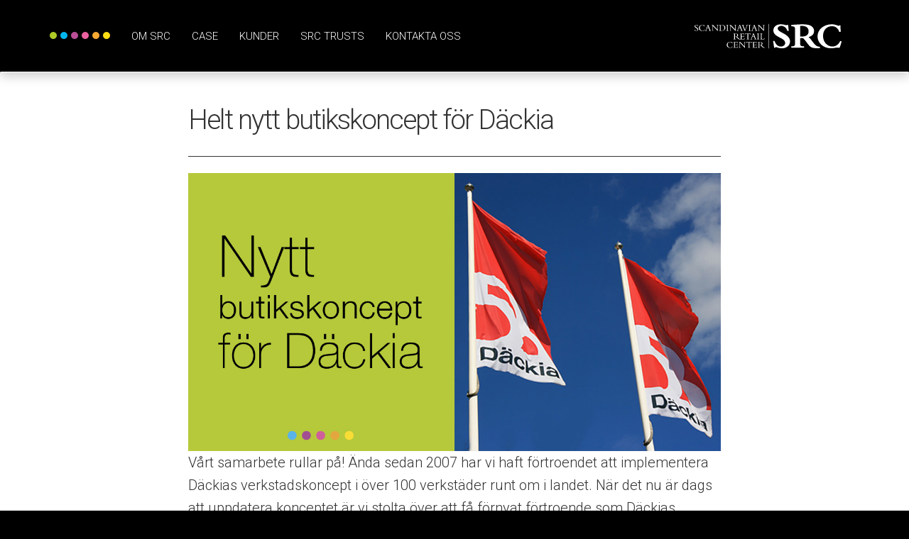

--- FILE ---
content_type: text/html; charset=UTF-8
request_url: https://scandinavianretailcenter.com/news/helt-nytt-butikskoncept-for-dackia/
body_size: 8300
content:
<!DOCTYPE html>
<html lang="sv-SE" xmlns:fb="https://www.facebook.com/2008/fbml" xmlns:addthis="https://www.addthis.com/help/api-spec" >
  <head>
	
<!-- Google tag (gtag.js) --> <script async src="https://www.googletagmanager.com/gtag/js?id=AW-920466198"></script> <script> window.dataLayer = window.dataLayer || []; function gtag(){dataLayer.push(arguments);} gtag('js', new Date()); gtag('config', 'AW-920466198'); </script>	  

  <meta charset="utf-8">
  <meta http-equiv="x-ua-compatible" content="ie=edge">
  <meta name="viewport" content="width=device-width, initial-scale=1">
  <script>(function(w,d,s,l,i){w[l]=w[l]||[];w[l].push({'gtm.start':
  new Date().getTime(),event:'gtm.js'});var f=d.getElementsByTagName(s)[0],
  j=d.createElement(s),dl=l!='dataLayer'?'&l='+l:'';j.async=true;j.src=
  'https://www.googletagmanager.com/gtm.js?id='+i+dl;f.parentNode.insertBefore(j,f);
  })(window,document,'script','dataLayer','GTM-KTWZB2');</script>
  <title>Helt nytt butikskoncept för Däckia &#8211; Scandinavian Retail Center</title>
<meta name='robots' content='max-image-preview:large' />
<link rel='dns-prefetch' href='//ajax.googleapis.com' />
<link rel='dns-prefetch' href='//fonts.googleapis.com' />
<link rel='dns-prefetch' href='//s.w.org' />
<script type="text/javascript">
window._wpemojiSettings = {"baseUrl":"https:\/\/s.w.org\/images\/core\/emoji\/14.0.0\/72x72\/","ext":".png","svgUrl":"https:\/\/s.w.org\/images\/core\/emoji\/14.0.0\/svg\/","svgExt":".svg","source":{"concatemoji":"https:\/\/scandinavianretailcenter.com\/wp-includes\/js\/wp-emoji-release.min.js?ver=6.0.11"}};
/*! This file is auto-generated */
!function(e,a,t){var n,r,o,i=a.createElement("canvas"),p=i.getContext&&i.getContext("2d");function s(e,t){var a=String.fromCharCode,e=(p.clearRect(0,0,i.width,i.height),p.fillText(a.apply(this,e),0,0),i.toDataURL());return p.clearRect(0,0,i.width,i.height),p.fillText(a.apply(this,t),0,0),e===i.toDataURL()}function c(e){var t=a.createElement("script");t.src=e,t.defer=t.type="text/javascript",a.getElementsByTagName("head")[0].appendChild(t)}for(o=Array("flag","emoji"),t.supports={everything:!0,everythingExceptFlag:!0},r=0;r<o.length;r++)t.supports[o[r]]=function(e){if(!p||!p.fillText)return!1;switch(p.textBaseline="top",p.font="600 32px Arial",e){case"flag":return s([127987,65039,8205,9895,65039],[127987,65039,8203,9895,65039])?!1:!s([55356,56826,55356,56819],[55356,56826,8203,55356,56819])&&!s([55356,57332,56128,56423,56128,56418,56128,56421,56128,56430,56128,56423,56128,56447],[55356,57332,8203,56128,56423,8203,56128,56418,8203,56128,56421,8203,56128,56430,8203,56128,56423,8203,56128,56447]);case"emoji":return!s([129777,127995,8205,129778,127999],[129777,127995,8203,129778,127999])}return!1}(o[r]),t.supports.everything=t.supports.everything&&t.supports[o[r]],"flag"!==o[r]&&(t.supports.everythingExceptFlag=t.supports.everythingExceptFlag&&t.supports[o[r]]);t.supports.everythingExceptFlag=t.supports.everythingExceptFlag&&!t.supports.flag,t.DOMReady=!1,t.readyCallback=function(){t.DOMReady=!0},t.supports.everything||(n=function(){t.readyCallback()},a.addEventListener?(a.addEventListener("DOMContentLoaded",n,!1),e.addEventListener("load",n,!1)):(e.attachEvent("onload",n),a.attachEvent("onreadystatechange",function(){"complete"===a.readyState&&t.readyCallback()})),(e=t.source||{}).concatemoji?c(e.concatemoji):e.wpemoji&&e.twemoji&&(c(e.twemoji),c(e.wpemoji)))}(window,document,window._wpemojiSettings);
</script>
<style type="text/css">
img.wp-smiley,
img.emoji {
	display: inline !important;
	border: none !important;
	box-shadow: none !important;
	height: 1em !important;
	width: 1em !important;
	margin: 0 0.07em !important;
	vertical-align: -0.1em !important;
	background: none !important;
	padding: 0 !important;
}
</style>
	<link rel='stylesheet' id='wp-block-library-css'  href='https://scandinavianretailcenter.com/wp-includes/css/dist/block-library/style.min.css?ver=6.0.11' type='text/css' media='all' />
<style id='global-styles-inline-css' type='text/css'>
body{--wp--preset--color--black: #000000;--wp--preset--color--cyan-bluish-gray: #abb8c3;--wp--preset--color--white: #ffffff;--wp--preset--color--pale-pink: #f78da7;--wp--preset--color--vivid-red: #cf2e2e;--wp--preset--color--luminous-vivid-orange: #ff6900;--wp--preset--color--luminous-vivid-amber: #fcb900;--wp--preset--color--light-green-cyan: #7bdcb5;--wp--preset--color--vivid-green-cyan: #00d084;--wp--preset--color--pale-cyan-blue: #8ed1fc;--wp--preset--color--vivid-cyan-blue: #0693e3;--wp--preset--color--vivid-purple: #9b51e0;--wp--preset--gradient--vivid-cyan-blue-to-vivid-purple: linear-gradient(135deg,rgba(6,147,227,1) 0%,rgb(155,81,224) 100%);--wp--preset--gradient--light-green-cyan-to-vivid-green-cyan: linear-gradient(135deg,rgb(122,220,180) 0%,rgb(0,208,130) 100%);--wp--preset--gradient--luminous-vivid-amber-to-luminous-vivid-orange: linear-gradient(135deg,rgba(252,185,0,1) 0%,rgba(255,105,0,1) 100%);--wp--preset--gradient--luminous-vivid-orange-to-vivid-red: linear-gradient(135deg,rgba(255,105,0,1) 0%,rgb(207,46,46) 100%);--wp--preset--gradient--very-light-gray-to-cyan-bluish-gray: linear-gradient(135deg,rgb(238,238,238) 0%,rgb(169,184,195) 100%);--wp--preset--gradient--cool-to-warm-spectrum: linear-gradient(135deg,rgb(74,234,220) 0%,rgb(151,120,209) 20%,rgb(207,42,186) 40%,rgb(238,44,130) 60%,rgb(251,105,98) 80%,rgb(254,248,76) 100%);--wp--preset--gradient--blush-light-purple: linear-gradient(135deg,rgb(255,206,236) 0%,rgb(152,150,240) 100%);--wp--preset--gradient--blush-bordeaux: linear-gradient(135deg,rgb(254,205,165) 0%,rgb(254,45,45) 50%,rgb(107,0,62) 100%);--wp--preset--gradient--luminous-dusk: linear-gradient(135deg,rgb(255,203,112) 0%,rgb(199,81,192) 50%,rgb(65,88,208) 100%);--wp--preset--gradient--pale-ocean: linear-gradient(135deg,rgb(255,245,203) 0%,rgb(182,227,212) 50%,rgb(51,167,181) 100%);--wp--preset--gradient--electric-grass: linear-gradient(135deg,rgb(202,248,128) 0%,rgb(113,206,126) 100%);--wp--preset--gradient--midnight: linear-gradient(135deg,rgb(2,3,129) 0%,rgb(40,116,252) 100%);--wp--preset--duotone--dark-grayscale: url('#wp-duotone-dark-grayscale');--wp--preset--duotone--grayscale: url('#wp-duotone-grayscale');--wp--preset--duotone--purple-yellow: url('#wp-duotone-purple-yellow');--wp--preset--duotone--blue-red: url('#wp-duotone-blue-red');--wp--preset--duotone--midnight: url('#wp-duotone-midnight');--wp--preset--duotone--magenta-yellow: url('#wp-duotone-magenta-yellow');--wp--preset--duotone--purple-green: url('#wp-duotone-purple-green');--wp--preset--duotone--blue-orange: url('#wp-duotone-blue-orange');--wp--preset--font-size--small: 13px;--wp--preset--font-size--medium: 20px;--wp--preset--font-size--large: 36px;--wp--preset--font-size--x-large: 42px;}.has-black-color{color: var(--wp--preset--color--black) !important;}.has-cyan-bluish-gray-color{color: var(--wp--preset--color--cyan-bluish-gray) !important;}.has-white-color{color: var(--wp--preset--color--white) !important;}.has-pale-pink-color{color: var(--wp--preset--color--pale-pink) !important;}.has-vivid-red-color{color: var(--wp--preset--color--vivid-red) !important;}.has-luminous-vivid-orange-color{color: var(--wp--preset--color--luminous-vivid-orange) !important;}.has-luminous-vivid-amber-color{color: var(--wp--preset--color--luminous-vivid-amber) !important;}.has-light-green-cyan-color{color: var(--wp--preset--color--light-green-cyan) !important;}.has-vivid-green-cyan-color{color: var(--wp--preset--color--vivid-green-cyan) !important;}.has-pale-cyan-blue-color{color: var(--wp--preset--color--pale-cyan-blue) !important;}.has-vivid-cyan-blue-color{color: var(--wp--preset--color--vivid-cyan-blue) !important;}.has-vivid-purple-color{color: var(--wp--preset--color--vivid-purple) !important;}.has-black-background-color{background-color: var(--wp--preset--color--black) !important;}.has-cyan-bluish-gray-background-color{background-color: var(--wp--preset--color--cyan-bluish-gray) !important;}.has-white-background-color{background-color: var(--wp--preset--color--white) !important;}.has-pale-pink-background-color{background-color: var(--wp--preset--color--pale-pink) !important;}.has-vivid-red-background-color{background-color: var(--wp--preset--color--vivid-red) !important;}.has-luminous-vivid-orange-background-color{background-color: var(--wp--preset--color--luminous-vivid-orange) !important;}.has-luminous-vivid-amber-background-color{background-color: var(--wp--preset--color--luminous-vivid-amber) !important;}.has-light-green-cyan-background-color{background-color: var(--wp--preset--color--light-green-cyan) !important;}.has-vivid-green-cyan-background-color{background-color: var(--wp--preset--color--vivid-green-cyan) !important;}.has-pale-cyan-blue-background-color{background-color: var(--wp--preset--color--pale-cyan-blue) !important;}.has-vivid-cyan-blue-background-color{background-color: var(--wp--preset--color--vivid-cyan-blue) !important;}.has-vivid-purple-background-color{background-color: var(--wp--preset--color--vivid-purple) !important;}.has-black-border-color{border-color: var(--wp--preset--color--black) !important;}.has-cyan-bluish-gray-border-color{border-color: var(--wp--preset--color--cyan-bluish-gray) !important;}.has-white-border-color{border-color: var(--wp--preset--color--white) !important;}.has-pale-pink-border-color{border-color: var(--wp--preset--color--pale-pink) !important;}.has-vivid-red-border-color{border-color: var(--wp--preset--color--vivid-red) !important;}.has-luminous-vivid-orange-border-color{border-color: var(--wp--preset--color--luminous-vivid-orange) !important;}.has-luminous-vivid-amber-border-color{border-color: var(--wp--preset--color--luminous-vivid-amber) !important;}.has-light-green-cyan-border-color{border-color: var(--wp--preset--color--light-green-cyan) !important;}.has-vivid-green-cyan-border-color{border-color: var(--wp--preset--color--vivid-green-cyan) !important;}.has-pale-cyan-blue-border-color{border-color: var(--wp--preset--color--pale-cyan-blue) !important;}.has-vivid-cyan-blue-border-color{border-color: var(--wp--preset--color--vivid-cyan-blue) !important;}.has-vivid-purple-border-color{border-color: var(--wp--preset--color--vivid-purple) !important;}.has-vivid-cyan-blue-to-vivid-purple-gradient-background{background: var(--wp--preset--gradient--vivid-cyan-blue-to-vivid-purple) !important;}.has-light-green-cyan-to-vivid-green-cyan-gradient-background{background: var(--wp--preset--gradient--light-green-cyan-to-vivid-green-cyan) !important;}.has-luminous-vivid-amber-to-luminous-vivid-orange-gradient-background{background: var(--wp--preset--gradient--luminous-vivid-amber-to-luminous-vivid-orange) !important;}.has-luminous-vivid-orange-to-vivid-red-gradient-background{background: var(--wp--preset--gradient--luminous-vivid-orange-to-vivid-red) !important;}.has-very-light-gray-to-cyan-bluish-gray-gradient-background{background: var(--wp--preset--gradient--very-light-gray-to-cyan-bluish-gray) !important;}.has-cool-to-warm-spectrum-gradient-background{background: var(--wp--preset--gradient--cool-to-warm-spectrum) !important;}.has-blush-light-purple-gradient-background{background: var(--wp--preset--gradient--blush-light-purple) !important;}.has-blush-bordeaux-gradient-background{background: var(--wp--preset--gradient--blush-bordeaux) !important;}.has-luminous-dusk-gradient-background{background: var(--wp--preset--gradient--luminous-dusk) !important;}.has-pale-ocean-gradient-background{background: var(--wp--preset--gradient--pale-ocean) !important;}.has-electric-grass-gradient-background{background: var(--wp--preset--gradient--electric-grass) !important;}.has-midnight-gradient-background{background: var(--wp--preset--gradient--midnight) !important;}.has-small-font-size{font-size: var(--wp--preset--font-size--small) !important;}.has-medium-font-size{font-size: var(--wp--preset--font-size--medium) !important;}.has-large-font-size{font-size: var(--wp--preset--font-size--large) !important;}.has-x-large-font-size{font-size: var(--wp--preset--font-size--x-large) !important;}
</style>
<link rel='stylesheet' id='ditty-news-ticker-font-css'  href='https://scandinavianretailcenter.com/wp-content/plugins/ditty-news-ticker/legacy/inc/static/libs/fontastic/styles.css?ver=3.1.41' type='text/css' media='all' />
<link rel='stylesheet' id='ditty-news-ticker-css'  href='https://scandinavianretailcenter.com/wp-content/plugins/ditty-news-ticker/legacy/inc/static/css/style.css?ver=3.1.41' type='text/css' media='all' />
<link rel='stylesheet' id='ditty-displays-css'  href='https://scandinavianretailcenter.com/wp-content/plugins/ditty-news-ticker/build/dittyDisplays.css?ver=3.1.41' type='text/css' media='all' />
<link rel='stylesheet' id='ditty-fontawesome-css'  href='https://scandinavianretailcenter.com/wp-content/plugins/ditty-news-ticker/includes/libs/fontawesome-6.4.0/css/all.css?ver=6.4.0' type='text/css' media='' />
<link rel='stylesheet' id='dominant-colors-lazy-loading-css'  href='https://scandinavianretailcenter.com/wp-content/plugins/dominant-colors-lazy-loading/public/css/dominant-colors-lazy-loading-public.css?ver=0.8.0' type='text/css' media='all' />
<link rel='stylesheet' id='addthis_all_pages-css'  href='https://scandinavianretailcenter.com/wp-content/plugins/addthis/frontend/build/addthis_wordpress_public.min.css?ver=6.0.11' type='text/css' media='all' />
<link rel='stylesheet' id='src-google-font-css'  href='https://fonts.googleapis.com/css?family=Roboto%3A100%2C300%2C400%2C700&#038;ver=6.0.11' type='text/css' media='all' />
<link rel='stylesheet' id='sage/css-css'  href='https://scandinavianretailcenter.com/wp-content/themes/src/dist/styles/main-8c70b55bd6.css' type='text/css' media='all' />
<script type='text/javascript' src='https://ajax.googleapis.com/ajax/libs/jquery/1.12.4/jquery.min.js' id='jquery-js'></script>
<link rel="https://api.w.org/" href="https://scandinavianretailcenter.com/wp-json/" /><link rel="alternate" type="application/json" href="https://scandinavianretailcenter.com/wp-json/wp/v2/news/2711" /><link rel="EditURI" type="application/rsd+xml" title="RSD" href="https://scandinavianretailcenter.com/xmlrpc.php?rsd" />
<link rel="wlwmanifest" type="application/wlwmanifest+xml" href="https://scandinavianretailcenter.com/wp-includes/wlwmanifest.xml" /> 
<link rel="canonical" href="https://scandinavianretailcenter.com/news/helt-nytt-butikskoncept-for-dackia/" />
<link rel='shortlink' href='https://scandinavianretailcenter.com/?p=2711' />
<link rel="alternate" type="application/json+oembed" href="https://scandinavianretailcenter.com/wp-json/oembed/1.0/embed?url=https%3A%2F%2Fscandinavianretailcenter.com%2Fnews%2Fhelt-nytt-butikskoncept-for-dackia%2F" />
<link rel="alternate" type="text/xml+oembed" href="https://scandinavianretailcenter.com/wp-json/oembed/1.0/embed?url=https%3A%2F%2Fscandinavianretailcenter.com%2Fnews%2Fhelt-nytt-butikskoncept-for-dackia%2F&#038;format=xml" />

		<script>
		(function(h,o,t,j,a,r){
			h.hj=h.hj||function(){(h.hj.q=h.hj.q||[]).push(arguments)};
			h._hjSettings={hjid:3194660,hjsv:5};
			a=o.getElementsByTagName('head')[0];
			r=o.createElement('script');r.async=1;
			r.src=t+h._hjSettings.hjid+j+h._hjSettings.hjsv;
			a.appendChild(r);
		})(window,document,'//static.hotjar.com/c/hotjar-','.js?sv=');
		</script>
		<script data-cfasync="false" type="text/javascript">if (window.addthis_product === undefined) { window.addthis_product = "wpp"; } if (window.wp_product_version === undefined) { window.wp_product_version = "wpp-6.2.7"; } if (window.addthis_share === undefined) { window.addthis_share = {}; } if (window.addthis_config === undefined) { window.addthis_config = {"data_track_clickback":true,"ui_language":"sv","ui_atversion":300}; } if (window.addthis_plugin_info === undefined) { window.addthis_plugin_info = {"info_status":"enabled","cms_name":"WordPress","plugin_name":"Share Buttons by AddThis","plugin_version":"6.2.7","plugin_mode":"AddThis","anonymous_profile_id":"wp-1a1404c98217c3095c842e6656bc9a54","page_info":{"template":"posts","post_type":"news"},"sharing_enabled_on_post_via_metabox":false}; } 
                    (function() {
                      var first_load_interval_id = setInterval(function () {
                        if (typeof window.addthis !== 'undefined') {
                          window.clearInterval(first_load_interval_id);
                          if (typeof window.addthis_layers !== 'undefined' && Object.getOwnPropertyNames(window.addthis_layers).length > 0) {
                            window.addthis.layers(window.addthis_layers);
                          }
                          if (Array.isArray(window.addthis_layers_tools)) {
                            for (i = 0; i < window.addthis_layers_tools.length; i++) {
                              window.addthis.layers(window.addthis_layers_tools[i]);
                            }
                          }
                        }
                     },1000)
                    }());
                </script> <script data-cfasync="false" type="text/javascript" src="https://s7.addthis.com/js/300/addthis_widget.js#pubid=ra-588b2055ea319d52" async="async"></script><link rel="icon" href="https://scandinavianretailcenter.com/wp-content/uploads/2021/04/cropped-src-favicon-32x32.png" sizes="32x32" />
<link rel="icon" href="https://scandinavianretailcenter.com/wp-content/uploads/2021/04/cropped-src-favicon-192x192.png" sizes="192x192" />
<link rel="apple-touch-icon" href="https://scandinavianretailcenter.com/wp-content/uploads/2021/04/cropped-src-favicon-180x180.png" />
<meta name="msapplication-TileImage" content="https://scandinavianretailcenter.com/wp-content/uploads/2021/04/cropped-src-favicon-270x270.png" />
</head>
  <body class="news-template-default single single-news postid-2711 wp-custom-logo helt-nytt-butikskoncept-for-dackia">

    <!-- Google Tag Manager (noscript) -->
    <noscript><iframe src="https://www.googletagmanager.com/ns.html?id=GTM-KTWZB2"
    height="0" width="0" style="display:none;visibility:hidden"></iframe></noscript>
    <!-- End Google Tag Manager (noscript) -->
    <div id="top" class="site" style="position: relative;">
      <section class="landing-tabs-wrapper">
        <a href="https://goo.gl/ohU75j" target="_blank" class="linkedin">
          <svg version="1.2" baseProfile="tiny" id="Lager_1" xmlns="http://www.w3.org/2000/svg" x="0" y="0" width="56.7" height="184.8" viewBox="0 0 56.7 184.8" xml:space="preserve"><path transform="rotate(90 28.342 92.378)" fill="#1DB3E8" d="M-64 64h184.8v56.7H-64z"/><g fill="#FFF"><path d="M38.6 32.4v11.3h-1.9v-9h-5.5v7.9h-1.9v-7.9h-7.9v-2.3h17.2zM34.2 51.2c0 3.9-2.9 6-6.5 6s-6.5-2.1-6.5-6 2.9-6 6.5-6 6.5 2.1 6.5 6zm-11.2 0c0 2.1 1.7 3.9 4.7 3.9s4.7-1.7 4.7-3.9c0-2.1-1.7-3.9-4.7-3.9-3 .1-4.7 1.8-4.7 3.9zm15.2-3.3v2.2h-2.5v-2.2h2.5zm0 4.5v2.2h-2.5v-2.2h2.5zM38.6 59.8v2H21.5v-2h17.1zM19.9 67.2c-2.2 0-3.2-1.2-3.2-3 0-.3 0-.7.1-1.1h1.8v.8c0 .9.4 1.2 1.7 1.2H34v2H19.9zm16.2 0v-2h2.5v2h-2.5zM34.2 82.4c0 3.9-2.9 6-6.5 6s-6.5-2.1-6.5-6 2.9-6 6.5-6c3.6-.1 6.5 2 6.5 6zm-11.2 0c0 2.1 1.7 3.9 4.7 3.9s4.7-1.7 4.7-3.9c0-2.1-1.7-3.9-4.7-3.9S23 80.2 23 82.4zM25.4 92.1c-1.8.1-2.4 1.7-2.4 3.3 0 1.3.3 3 1.9 3 1.6 0 1.9-2 2.3-4.1.5-2 1.1-4.1 3.5-4.1 2.5 0 3.5 2.5 3.5 4.6 0 2.7-.9 4.9-3.9 5.1v-2c1.6-.1 2.1-1.5 2.1-2.9 0-1.2-.3-2.6-1.6-2.6-1.5 0-1.7 2.2-2.2 4.1-.5 2-1.1 4.1-3.5 4.1-3 0-3.9-2.8-3.9-5.3 0-2.8 1.1-5.1 4.2-5.3v2.1zM25.4 104.1c-1.8.1-2.4 1.7-2.4 3.3 0 1.3.3 3 1.9 3 1.6 0 1.9-2 2.3-4.1.5-2 1.1-4.1 3.5-4.1 2.5 0 3.5 2.5 3.5 4.6 0 2.7-.9 4.9-3.9 5.1v-2c1.6-.1 2.1-1.5 2.1-2.9 0-1.2-.3-2.6-1.6-2.6-1.5 0-1.7 2.2-2.2 4.1-.5 2-1.1 4.1-3.5 4.1-3 0-3.9-2.8-3.9-5.3 0-2.8 1.1-5.1 4.2-5.3v2.1z"/></g><path fill="#047CB6" d="M21.5 155.7c-3.4 0-6.2-2.8-6.2-6.2v-17.7c0-3.4 2.8-6.2 6.2-6.2h17.7c3.4 0 6.2 2.8 6.2 6.2v17.7c0 3.4-2.8 6.2-6.2 6.2H21.5z"/><g fill="#FFF"><path d="M34 130.2v4.5H19.5v-4.5H34zm7.2 2.3c0 1.4-1.2 2.6-2.6 2.6-1.4 0-2.6-1.2-2.6-2.6 0-1.4 1.2-2.6 2.6-2.6 1.5 0 2.6 1.1 2.6 2.6M34 137.5v4.3h-2v.1c1.1.6 2.3 2.1 2.3 4.3 0 4.6-3 5.4-6.9 5.4h-7.9v-4.5h7c1.7 0 3.8 0 3.8-2.3s-1.8-2.7-3.7-2.7h-7.2v-4.5H34z"/></g></svg>        </a>
      </section>

    <!--[if IE]>
      <div class="alert alert-warning">
        Du använder en <strong>gammal</strong> webbläsare. <a href=“http://browsehappy.com/“>Vänligen uppdatera den</a> för att förbättra upplevelsen av denna sajt och för din egen säkerhets skull.      </div>
    <![endif]-->
    


<div class="navbar-wrapper">

<header class="navbar navbar-default" role="banner">
  <div class="container">
    <div class="navbar-header">
      <button type="button" class="navbar-toggle" data-toggle="collapse" data-target=".navbar-collapse">
        <span class="sr-only">Toggle navigation</span>
        <span class="icon-bar"></span>
        <span class="icon-bar"></span>
        <span class="icon-bar"></span>
      </button>
      <a href="/" class="navbar-brand" rel="home" itemprop="url">
        <img src="https://scandinavianretailcenter.com/wp-content/uploads/2016/10/src-logo.svg" class="custom-logo" alt="src-logo" itemprop="logo">      </a>
    </div>

    <nav class="navbar-collapse collapse" role="navigation">

      <ul class="nav navbar-nav hidden-xs hidden-sm src-dots">
        <li>
          &nbsp;
          <span class="src-dot"></span>
          <span class="src-dot"></span>
          <span class="src-dot"></span>
          <span class="src-dot"></span>
          <span class="src-dot"></span>
          <span class="src-dot"></span>
        </li>
      </ul>

      <ul id="menu-huvudmeny" class="nav navbar-nav hidden-xs"><li itemscope="itemscope" itemtype="https://www.schema.org/SiteNavigationElement" id="menu-item-241" class="menu-item menu-item-type-custom menu-item-object-custom menu-item-241"><a title="Om SRC" href="/#om-src">Om SRC</a></li>
<li itemscope="itemscope" itemtype="https://www.schema.org/SiteNavigationElement" id="menu-item-244" class="menu-item menu-item-type-custom menu-item-object-custom menu-item-244"><a title="Case" href="/#src-news">Case</a></li>
<li itemscope="itemscope" itemtype="https://www.schema.org/SiteNavigationElement" id="menu-item-243" class="menu-item menu-item-type-custom menu-item-object-custom menu-item-243"><a title="Kunder" href="/#kunder">Kunder</a></li>
<li itemscope="itemscope" itemtype="https://www.schema.org/SiteNavigationElement" id="menu-item-4470" class="menu-item menu-item-type-post_type menu-item-object-page menu-item-4470"><a title="SRC Trusts" href="https://scandinavianretailcenter.com/retailtruster/">SRC Trusts</a></li>
<li itemscope="itemscope" itemtype="https://www.schema.org/SiteNavigationElement" id="menu-item-242" class="menu-item menu-item-type-custom menu-item-object-custom menu-item-242"><a title="Kontakta oss" href="/#kontakt">Kontakta oss</a></li>
</ul>    </nav>
    <nav class="navbar-collapse collapse" role="navigation">
      <ul id="menu-mobil-meny" class="nav navbar-nav hidden-sm hidden-md hidden-lg "><li itemscope="itemscope" itemtype="https://www.schema.org/SiteNavigationElement" id="menu-item-319" class="menu-item menu-item-type-custom menu-item-object-custom menu-item-319"><a title="Om SRC" href="/#om-src">Om SRC</a></li>
<li itemscope="itemscope" itemtype="https://www.schema.org/SiteNavigationElement" id="menu-item-248" class="menu-item menu-item-type-custom menu-item-object-custom menu-item-248"><a title="Case" href="/#src-news">Case</a></li>
<li itemscope="itemscope" itemtype="https://www.schema.org/SiteNavigationElement" id="menu-item-249" class="menu-item menu-item-type-custom menu-item-object-custom menu-item-249"><a title="Kunder" href="/#kunder">Kunder</a></li>
<li itemscope="itemscope" itemtype="https://www.schema.org/SiteNavigationElement" id="menu-item-4471" class="menu-item menu-item-type-post_type menu-item-object-page menu-item-4471"><a title="SRC Trusts" href="https://scandinavianretailcenter.com/retailtruster/">SRC Trusts</a></li>
<li itemscope="itemscope" itemtype="https://www.schema.org/SiteNavigationElement" id="menu-item-250" class="menu-item menu-item-type-custom menu-item-object-custom menu-item-250"><a title="Kontakta oss" href="/#kontakt">Kontakta oss</a></li>
<li itemscope="itemscope" itemtype="https://www.schema.org/SiteNavigationElement" id="menu-item-251" class="menu-item menu-item-type-custom menu-item-object-custom menu-item-251"><a title="Följ oss på LinkedIn" href="https://goo.gl/ohU75j">Följ oss på LinkedIn</a></li>
</ul>    </nav>
  </div>
</header>
</div>
    <div class="wrap" role="document">
      <main class="main">
        <div class="container">
  <div class="row">
    <div class="col-sm-8 col-sm-offset-2">

<div class="page-header">
  <h1>Helt nytt butikskoncept för Däckia</h1>
</div>
        <div class="entry-content">
      <div class="at-above-post addthis_tool" data-url="https://scandinavianretailcenter.com/news/helt-nytt-butikskoncept-for-dackia/"></div><p><img src="https://scandinavianretailcenter.com/wp-content/uploads/2020/10/linkedin-1200x627px-dacc88ckia.jpg" alt="" width="1200" height="627" class="alignnone size-full wp-image-2713" srcset="https://scandinavianretailcenter.com/wp-content/uploads/2020/10/linkedin-1200x627px-dacc88ckia.jpg 1200w, https://scandinavianretailcenter.com/wp-content/uploads/2020/10/linkedin-1200x627px-dacc88ckia-300x157.jpg 300w, https://scandinavianretailcenter.com/wp-content/uploads/2020/10/linkedin-1200x627px-dacc88ckia-1024x535.jpg 1024w, https://scandinavianretailcenter.com/wp-content/uploads/2020/10/linkedin-1200x627px-dacc88ckia-768x401.jpg 768w, https://scandinavianretailcenter.com/wp-content/uploads/2020/10/linkedin-1200x627px-dacc88ckia-1033x540.jpg 1033w" sizes="(max-width: 1200px) 100vw, 1200px" /><br />
Vårt samarbete rullar på! Ända sedan 2007 har vi haft förtroendet att implementera Däckias verkstadskoncept i över 100 verkstäder runt om i landet. När det nu är dags att uppdatera konceptet är vi stolta över att få förnyat förtroende som Däckias samarbetspartner. Vårt uppdrag är initialt att skapa ett nytt, modernare koncept där Däckias ägare Pirelli får en mer framträdande position. Vi ser fram emot att skapa helt nya däckupplevelser!</p>
<!-- AddThis Advanced Settings above via filter on the_content --><!-- AddThis Advanced Settings below via filter on the_content --><!-- AddThis Advanced Settings generic via filter on the_content --><!-- AddThis Share Buttons above via filter on the_content --><!-- AddThis Share Buttons below via filter on the_content --><div class="at-below-post addthis_tool" data-url="https://scandinavianretailcenter.com/news/helt-nytt-butikskoncept-for-dackia/"></div><!-- AddThis Share Buttons generic via filter on the_content -->    </div>
    <footer class="entry-share">
      <p>Dela inlägget:</p>
      <div class="addthis_inline_share_toolbox" data-url="https://scandinavianretailcenter.com/news/helt-nytt-butikskoncept-for-dackia/" data-title="Helt nytt butikskoncept för Däckia"></div>
    </footer>
  </div>
  </div>
  <div class="row related-post related-news">
    <div class="col-sm-12 related-wrapper related-news more" data-related-to="2711" id="related">
      <div class="related-item" data-post-id="4648"><a href="https://scandinavianretailcenter.com/news/fler-filialer-for-beijer-under-2023-2024/"><div><p>Fler filialer för Beijer under 2023/2024</p></div></a></div><div class="related-item" data-post-id="4645"><a href="https://scandinavianretailcenter.com/news/interaktivt-kit-for-polestar-lockar-besokare/"><div><p>Interaktivt kit för Polestar lockar besökare</p></div></a></div><div class="related-item" data-post-id="4639"><a href="https://scandinavianretailcenter.com/news/starkt-driv-i-src-trusts/"><div><p>Starkt driv i SRC Trusts</p></div></a></div><div class="related-item" data-post-id="4606"><a href="https://scandinavianretailcenter.com/news/4606/"><div><p>Nyhléns &#038; Hugossons Lansering nytt sortiment</p></div></a></div><div class="related-item" data-post-id="4571"><a href="https://scandinavianretailcenter.com/news/src-designar-monter-for-beslagdesign-pa-stockholm-furniture-fair/"><div><p>SRC designar monter för BeslagDesign på Stockholm Furniture Fair!</p></div></a></div><div class="related-item" data-post-id="4486"><a href="https://scandinavianretailcenter.com/news/magnus-carlsson-blir-ny-ordforande-i-src-retailtruster/"><div><p>Magnus Carlsson blir ny ordförande i SRC Retailtruster</p></div></a></div><div class="related-item" data-post-id="4481"><a href="https://scandinavianretailcenter.com/news/src-tillampar-retailkompetens-pa-folkbiblioteken-i-lund/"><div><p>SRC tillämpar retailkompetens på Folkbiblioteken i Lund</p></div></a></div><div class="related-item" data-post-id="4398"><a href="https://scandinavianretailcenter.com/news/src-fokuserar-pa-glasskonsumenten-for-sia-glass/"><div><p>SRC fokuserar på glasskonsumenten för SIA Glass</p></div></a></div><div class="related-item" data-post-id="4226"><a href="https://scandinavianretailcenter.com/news/findus-ny-kund-hos-src/"><div><p>Findus ny kund hos SRC</p></div></a></div><div class="related-item" data-post-id="4195"><a href="https://scandinavianretailcenter.com/news/karo-pharma-samlar-insikter-med-src/"><div><p>Karo Pharma samlar insikter med SRC</p></div></a></div><div class="related-item" data-post-id="4192"><a href="https://scandinavianretailcenter.com/news/doggy-lanserar-nyheter-i-samarbete-med-src/"><div><p>Doggy lanserar nyheter i samarbete med SRC</p></div></a></div><div class="related-item" data-post-id="4188"><a href="https://scandinavianretailcenter.com/news/src-och-bel-nordic-skapar-saljande-butiksevent/"><div><p>SRC och Bel Nordic skapar säljande butiksevent</p></div></a></div><div class="related-item" data-post-id="4185"><a href="https://scandinavianretailcenter.com/news/beslag-design-ny-kund-hos-src/"><div><p>Beslag Design ny kund hos SRC</p></div></a></div><div class="related-item" data-post-id="4178"><a href="https://scandinavianretailcenter.com/news/freudenberg-valjer-src-for-researchuppdrag/"><div><p>Freudenberg väljer SRC för researchuppdrag</p></div></a></div><div class="related-item" data-post-id="4175"><a href="https://scandinavianretailcenter.com/news/ett-fysiskt-och-digitalt-event-for-vegmes-foljare/"><div><p>Ett fysiskt och digitalt event för VegMes följare</p></div></a></div><div class="related-item" data-post-id="4173"><a href="https://scandinavianretailcenter.com/news/4173/"><div><p>SRC skapar ny kundupplevelse för Tetra Pak-besökare</p></div></a></div>    </div>
    <nav class="col-sm-12 more_content">
      <a role="button" class="btn btn-default btn-arrow" data-load-more="news" data-load-more-targetid="#related">Se fler nyheter</a>
    </nav>
  </div>
</div>
      </main><!-- /.main -->
          </div>
    
<section class="footer">
  <div class="container">
    <div class="row">
      <div class="col-sm-12 contact-widget-wrapper">
        <div class="contact-widget-content">
          <!--<p class="telephone"><span>042-26 99 00</span></p>-->
          <p class="email"><span><a href="mailto:info@srcmail.se">info@srcmail.se</a><br/>
  scandinavianretailcenter.com</span></p>
          <p class="address"><span>Huvudkontor<br>
            Stortorget 16, 252 23 Helsingborg</span></p>
          <p class="gps">
            <span>N 56° 2.806’, E 12° 41.709’</span>
            <span class="dot"></span> 
            <span class="dot"></span>
            <span class="dot"></span>
            <span class="dot"></span>
          </p>
          <p class="filial"><span>Filial Malmö.<br>
          Stortorget 11, 211 22 Malmö</span></p>
        </div>
      </div>
    </div>
  </div>
</section>

<script type='text/javascript' src='https://scandinavianretailcenter.com/wp-content/plugins/ditty-news-ticker/legacy/inc/static/js/swiped-events.min.js?ver=1.1.4' id='swiped-events-js'></script>
<script type='text/javascript' src='https://scandinavianretailcenter.com/wp-includes/js/imagesloaded.min.js?ver=4.1.4' id='imagesloaded-js'></script>
<script type='text/javascript' src='https://scandinavianretailcenter.com/wp-includes/js/jquery/ui/effect.min.js?ver=1.13.1' id='jquery-effects-core-js'></script>
<script type='text/javascript' id='ditty-news-ticker-js-extra'>
/* <![CDATA[ */
var mtphr_dnt_vars = {"is_rtl":""};
/* ]]> */
</script>
<script type='text/javascript' src='https://scandinavianretailcenter.com/wp-content/plugins/ditty-news-ticker/legacy/inc/static/js/ditty-news-ticker.js?ver=3.1.41' id='ditty-news-ticker-js'></script>
<script type='text/javascript' src='https://scandinavianretailcenter.com/wp-content/plugins/dominant-colors-lazy-loading/public/js/dominant-colors-lazy-loading-public.js?ver=0.8.0' id='dominant-colors-lazy-loading-js'></script>
<script type='text/javascript' id='sage/js-js-extra'>
/* <![CDATA[ */
var ajax_object = {"ajaxurl":"https:\/\/scandinavianretailcenter.com\/wp-admin\/admin-ajax.php"};
/* ]]> */
</script>
<script type='text/javascript' src='https://scandinavianretailcenter.com/wp-content/themes/src/dist/scripts/vendor-51b1ee304e.js' id='sage/js-js'></script>
<script type='text/javascript' src='https://scandinavianretailcenter.com/wp-content/themes/src/dist/scripts/main.js' id='src/js-js'></script>
  </div>
  </body>
</html>


--- FILE ---
content_type: image/svg+xml
request_url: https://scandinavianretailcenter.com/wp-content/themes/src/dist/images/arrow_raka.svg
body_size: 153
content:
<svg version="1.1" id="Lager_2" xmlns="http://www.w3.org/2000/svg" x="0" y="0" width="28.3" height="28.3" viewBox="0 0 28.3 28.3" xml:space="preserve"><style type="text/css">.st0{fill:none;stroke:#000;stroke-width:1.5;stroke-linecap:round;stroke-linejoin:round}</style><path class="st0" d="M7 5.6l8.7 8.5L7 22.7"/><path class="st0" d="M12.7 5.6l8.7 8.5-8.8 8.6"/></svg>

--- FILE ---
content_type: image/svg+xml
request_url: https://scandinavianretailcenter.com/wp-content/themes/src/dist/images/scandinavia.svg
body_size: 16360
content:
<svg version="1.1" id="Lager_1" xmlns="http://www.w3.org/2000/svg" x="0" y="0" width="492.9" height="532.3" viewBox="0 0 492.9 532.3" xml:space="preserve"><style type="text/css">.st0{fill:none;stroke:#333}</style><g id="Lager_1_1_"><path class="st0" d="M142.5 366.5l-1.9 1.3-.4 1.5h-.4l.2.6-1.9 3.2h-.8l-.8 2.8 1.3 2.3 1.5.2.2 1.3-1.3 1.3-1.3 1.3-1.9 1.3-1.9 1.7v.8l-1.1.6.8.8 2.1-.6.8-.6 2.3-2.3-.6 2.5-2.3 1.3.8.8 2.1-.4.4-1.5.2-.8 1.9-1.5 3 .2.9-1.5-.6-1.5 1.3.2.4-.8 2.5.4h1.1l-1.9 2.8 1.9.2v.8l2.5-2.8.8-1.5 2.1.2V380l.8.2h1.5l2.3-1.9.6-1.5.2.8-.6 2.1h.8l2.3-1.9.8-.6v-.8l-.6-.8 1.1.2h.8l.2-1.9 1.5-1.9.6-1.5-1.9-.2 1.1-.6h.4l.8-1.7.8-3h-.8l-.6 2.8h-1.3l-.2-2.3.4-1.5 1.9-1.3.6-2.5-.2-1.5.4-2.1-.8 2.1h-.4l.2-2.3h-.8l-.6 2.1-1.5-1.7-.2-.6v-.8l-1.1.6.6.2-1.5.4-.2-.6 1.3-.6v-1.1l-.6-.8-1.1-.2-1.9 1.7h-.4l.2 1.5-.2 1.5h-.2l.2.8-1.9.4-.6-.8v-.6l-.9-1.7-.6-.6v-.8h-.4l-2.1.4-.2.8 1.3 1.5-1.1.6-.6-.6-.4.6-.8-.2.4-2.8-1.5.4.2 2.3h.4-1.3v.6l.8.8.2 1.9-1.1-.2.6.2.2.6-.4.8.4 3 1.1 1.9-.4 3 .8.2-.4-.2h-.8l-1.1-.2-1.1-1.5-.8-.2.8.2v-.8l-1.3.6-.2-1.5.2-1.1-1.3.8-.8-1.1.4-.8h-.8l-1.5.6.6 1.1-.7.1zm-32-2.6l.8.2h.8l.4 2.3-.8 3.4-.6 2.1 1.1.8v2.3l.6 2.5-1.1 1.5-.2 1.5h.8l1.3.2-3 2.3-.2 2.1 2.1-.4 1.3-.6-.8 1.5 2.3-1.3-1.9 2.8v1.5l1.5 1.3.6-1.7 1.5-2.1.6-4.9v2.8l1.7.2-2.3 1.9-1.7 3.8 1.1.2 1.1-1.1 2.1-2.5 1.9.2 3 .2-2.5 1.3-.6.6.8.8-.2 1.1-.2 2.3-.6 1.5-.8 2.3-.2 1.5-2.1 3.6h1.3v.8l-1.7-.2-.2 1.1-.4 1.5.2.8-.2 1.5 2.8-.4-.6.6-2.1-.2-.4 3.2 1.7.2 1.3.2 2.5-.4-3 .4v1.5h.2l-.2 2.1 1.9-1.9.2.8-.2 3-.2 1.1-1.1 2.8.2 1.5.2.2-.2 1.7h.4l1.5.2.2-1.7.4-.8.6-.6.2.8-.4.6 1.1.2-.9 1.7-.6.6 1.7.2-.2 1.5h-.4l-1.1 1.3v.8l1.7 1.7v3.3h1.1l.4 1.7 1.5 2.8-.2 1.5-.2 2.1 1.1.8 1.3.2.2 1.5 1.1.2.4 1.9-.6-.2 1.1.8.2.8.4.8-.2 1.5h.8l.6.9h.4l1.5.2.8.2.2 3.4-.2 2.1-.8 2.5-.4.6h-.4l-1.9-2.8-1.9 1.5-.8.6-.2.8 1.3.2v.6l1.3 1.7.2 1.5 1.5 1.3-.9.6-.6 1.5h-.4l-.4-.2h-1.5l.2-1.5-.4-.2-1.9-.9-2.1-1.5 1.1 1.3v.8l.6 3 .2 1.5 1.7 3 1.1 3.8.6 1.9.4.8.6.8h.4l1.1.8-.2 1.5v.6l-.2 1.5v1.1l.8.2H134.7l.4.8.8.9-1.1 2.1-1.5.6-1.7 2.3.4 1.5-.6.8h.6l.6 1.5h-.8v1.5l-.6-.2-.4-.6h-.4l-1.1 1.7h1.3l1.1.2h.8l2.1.2.4.2 1.3.8 4 1.1 3-1.1 2.3.2h1.1l1.1-.8h.8l.4-.6 2.8.2 1.7.2 2.5 1.9.4.2 2.3.2.8-1.1.2-.8.8-.6 1.7-1.3v-2.3l-1.5-2.8.2-3-1.3-1.5.4-3.4 1.1-2.1 2.3-2.3h.8l1.9-2.8 1.5-.6.8.9.4-.9v.9l.2 1.5h.8l1.5.2 1.1-1.5-.8-1.5.2-.6-1.5-2.1 1.3-1.3.6.8 1.9-.6.2.6 1.1-.6 2.1.8v-.6h1.5v.8l1.9.2 2.8-.6h.4v1.5h.4l1.3.2v-1.5h1.1l.4.8.9-.6h.8l.4-.8 1.1.8 1.1.2 1.3.9 1.5-.9-1.3 3.4h1.1l.8.8 3.4-3.8.4-3h.4l.6-3.4 1.1-2.8 1.1-2.5 1.9-1.5.4-3 1.1-1.7h2.1l.2-2.1v-1.5h1.3l.4-.6-.8.6-.8-.8 1.5-3.2-.4-.8.9-.6-.6-1.5 1.5-.6.4-1.9 1.3-1.5-1.1-1.5-1.1-.8-.2-1.5 1.1-1.1-.6-1.5.2-2.1h2.1l-.2-2.1h.4l1.3-2.5 1.9-1.5-1.7-2.3h-1.3l-1.1-1.1v-1.5l1.9.8.4-.8-.6-1.5.8-1.5 1.9-.6-1.7-2.8-3.6-3.2.4-1.3 4.7 3.8-4-3.8h1.5l-1.3-4.9 5.5 6.6v-3.4l-3.6-3 .2-1.5 2.5.8h1.1l-.6-.8 1.5-.6h-1.5l-2.8-4.2 3.6 2.3 1.5-.6-1.1-.8 1.5.2-1.1-.8.2-2.3-2.3-1.1 2.3-.6 1.1.6.4-1.5-5.5-1.7 3.8.2-4.5-2.5-3.6-2.8 7 3 2.5-2.3h.4l-1.3-1.7-.6-1.5v-.6l-1.3-.2 1.3.2h2.1l.9-.6h.6l.9-1.1h1.1l-.4-.6 1.7-1.5.2 2.3 2.3-2.3.6-.6H230.8v-1.4l1.3.2.8-.8.8-1.7 1.1-2.3v-1.5l-.6 1.5.6-2.1-.6 2.1.6-3 .2-1.1.8-2.1v-1.5l.6.6-.4 2.3.4.6h.4v-.6l.4-2.1h.4v.6l-.8 2.1-.2 1.9v2.3l.4-1.5v1.5l1.3-1.5v2.3l.4 1.5 1.1 1.9h1l.2-3.4.9-.6h.4v-1.5l-1.3-.2 1.1-.6.6-.6.4-1.1h1.3l1.1-2.3.4-.6h.6l-.8 2.1v.8l1.3-.6 2.1-1.5h.6-2.7 2.5l1.5-1.3v-.8l-1.1-1.9-1.1-.8.6-.6h1.3l.6.9 1.1.6 1.5-.6.4-.6h4l-.4-2.3h-1.1l-.8 2.3-.4-.8h-.6l.6-1.5h1.3v-2.5h-3l-.4-.8h-2.1v.8l-1.5-.8h-.8l.2-1.5h-.6l.6-.8.2.8.8-.8 1.1.2 1.5-.8 1.1-.6 1.5-1.5 1.9-1.9h.6l-1.1-2.1 1.5-.8 1.3-.6 1.9-.6h1.6l.8-1.1v-1.5l-.6-.8h-.4 1l1.1-.6v-1.5l-1.1-.8H263.4l-1.1-.6-.6-1.3-.4-.6-.2-2.3-1.3-.6.2-1.5-.6-.2h-.4l-1.5-1.7-.2-.8h-2.1l-.4-.8h-1.4l-.4-.6-.4-1.5-.2-1.7.6.8h2.1l.2.8h.9v-1.4h-2.5l.6-1.3-.6-.6-.8-1.5h-2.3l-1.9-.2 1.7-.6h-1.7l-.4-.8-.6-.6-.8-3.4-.2-.9-.4-.6h-.8l-.2-.2v-2.1l.4-.6-.4-1.3-.6 1.1H240.9v.6h-1.3v2.3h-.8l-.6-.8-.4-2.3h.4v-1.1l-.2-1.5H235.6l-1.5-.2H230.7l1.1-2.3.4.2h1.5l-.4-.8h-1.1v-1.9l.2-.6h-.8.8l.2-.8-.2-.6-.4-.8h-1.1V302l-.4-.9h-.6l.4-.6.2-1.1h.6l-1.3-.2.4-.6.4-2.1.6-.8h-.6v-1.5l.6-1.1h-.4v-1.5h.6l-.6-.8.6-1.3h1.5l-.4-.8h-1.9l-.2-1.5v-1.1l-.4-.2.4-1.3H231.6v-1.4l-.4.6-.8-.6h.4v-.8l-.2-1.5.4-1.1h.8v-.6l-.4-.2v-.6l.4-.6h.8v-2.4h.8l1.1.2.2-.8.6 1.5h1.3l.8-1.3v-.8h-2.1l-.4-2.8v-.6h.6l.2-.8h-1.1v-2.1h.4V266l-.2-.6.8-.9V263h.6l.2-.6h-.4.4l1.1-5.5.4-1.5h.4-.4l-.2-1.9h.6l.6 1.1h-1.1v.8h1.7l1.1-1.7-1.1-.8h-.7l-1.7-.2 1.1.2-1.1-.9.2-1.5-.4-.8-.9.8v-.8l.6-.6.6.6 1.5-.6v-1.4l-.4-1.1v-.8l-1.3-.6-.8-.2.8.2-.2-2.3H237.4l.6 1.5.6.8v1.5h3l-.4-.6.4-.8h.4l.8.2h1.3l.8-.8.2-1.5 1.7-.6 1.1-.6.2-1.1.4-1.5h.6l.4-1.5v-.8h.6l.4-2.1v-1.1l1.5-.9h.4l.6-1.5 1.1-.6.4-1.5h.2l.6-.6 1.1-1.9-.6-4.2h-.4l-.6.8-2.1 1.5v-1.5l.4-.8v-.6h.4l.8.6h.4l-.4-.6h.4l.2.6 1.7-1.3v-2.7l.4-.6.2.6.4-1.5 1.3-.6.2 1.5.4-.6v-1.4l-.6-.2.6-1.3 1.3 1.5-.4.6h-.6v.8l1.1-.8h3.4l.8.2h.2l.4-.8h-.4l-1.1-1.5-.4-.9.9.2h2.1V212h2.1v-3l.4-.6h1.4v-2.8l.2 2.8h.9l.6.6.6.9v-1.5l-.6-1.5-.6-1.3v-1.4h.8l1.3.8.2 1.9 1.7 2.1 1.3-.6-.4-3.4 1.3-.6 2.3-2.3h.8v-2.5l1.1-.8 1.1 1.9 1.7-1.1 2.5-.8 2.8-.6v-1.5l.2-.8.6-1.5.6 1.5.6-2.1h-.4.6l.6-1.3.4 1.1v-1.1 1.1h.4l-.2-1.1h.8l.4-2.1v-1.5l.2-.9.4-2.5.8-.8.8-.6.2-.8h1.1v-.6l.2-1.5 1.5-.8v-1.1l.4 1.1.6-1.1h.2l1.1-.8.6-1.5.6-.8.6-.6h.6l1.5-.8v-.6l-.4-1.9h-2.3l-.6-.6-.4-.8H304.9v-.8l-.6.2h-.6l-.2-.8-.6-1.5-.2 1.5-.6-2.1-.8.6-.4-.6h-.8v-1.9h-.8l.8-1.5h.8l-1.1-1.5.4-.6h.6-2.3l-.4-1.9-.6-.6-.6-.8h1.5v.8l.4-.8.2-.8h.8v-1.5l.2-.6h.4l-.4-.9h.6l1.1-.6h.6l-.4-1.3h.4l1.1-1.5h.6l-.2-.6h-.6 1l1.5-.8-.2-2.1-1.1-1.3h1.7l-.4-1.5-.2-1.5.2-2.1 2.3 3.6v-1.5l-1.1-2.1v-.8l.2-1.1v-1.5l-1.3-.6h-1.1v-.8h1.3l1.3.6.4-.6h-1.1l-.2-.6.2-.2 1.1-.6 1.3.6h1.1l-.2-.6 1.5.6v-2.5h.6l.2 1.7v-1.9l.6-.6h-.6l-1.1-1.5-.2.8-1.1-.8h3.6v.6l1.1-.6h.2l.6.6.8.6.2-.6v-.8l.6.8.8-.8h-.8 1.3l-.2-2.1-.6-.8.6-.6-.2-1.3h-1v-1.5l-.6.2-.2 1.5h.2l-.2 1.1-.8-2.5.8-.8.8.6h.6v-.6l-1.1-.6.4-.9-.4-1.5.9-1.1-.6-.8.8-.6.6-.2 1.1.8h.4l-.4.6.4 1.1 1.7-1.1.2 1.1.2 1.5H322.2l.4-1.5v-2l-.6-.6-.4-2.3 1.3 2.3.6.6h1.1l1.1 1.7.6 1.5H328.2l.4.6h.2l.4-.8.8-1.5-.4-1.7 1.7-.2v.8l1.1-.8v.6l.8 1.1.2-1.7h.6l.9-.2.2.8.8 1.1.8-1.3.2-.6h.6l1.1.6v1.1h.6l1.1-1.3.4 1.1h1.1v-1.1h1l.2-.8 1.5-1.5-.4-1.5v-2.2l-1.3-1.3-.2-1.3-1.1-1.3-.4-3-1.1-.6-2.3-1.9-1.3-2.1-.6-.6.4-3.4-.6-2.1 1.3-1.7.6-1.5 1.3-1.9v-2.3l-.2-1.3-.2-3.4.6-.8h1.1v-2.3l-.8-1.5-1.3-3.2-1.7-2.1-2.1-3.2-.6-.6-.6-2.3.4-.6-.6-.8v-1.9h2.3l.2-1.5.2-.8-.6-.6.2-2.3h-.2l-2.5-.8-.8 1.1-1.3-1.1v-1.5l.4-1.5v-1h.6l.6-.8-.2-1.9-.6-1.5-.8-.6.6-1.5-.2-4 .4-2.3 1.5-.8-.2-1.5-1.1-1.7-1.1-.8-1.3-.6-1.1-1.3-.8-2.3-1.5.2h-.2l.2-2.8-1.3-1.3-2.1-2.1-2.5-2.5-1.3-.6-2.1-1.5-1.9-1.5-1.7.2h-3.4l-1.1-1.7-.6-1.5h-.9l-1.7-1.5h-.6l-.4-1.5h-.4l-2.1.2-1.5-1.9-.6-.6v-1.5h-1.1l-.6-.8-2.5-3-2.3-2.5.4-.6-.4-.8h-2l-2.5-.6-6.1.9 3.4 1.5.4 4-1.5 6.4-3.6 3 .6.6 2.8.9-3.6 6.1-13.1-6.4h-4.8l-2.3-1.7h-1.7l-3.2.6-.4 5.5.6 7.8L252 40l-3-2.8-5.5-4-1.3 2.3-6.4 5.3-.6 2.8-2.5 7.8-2.5 3.2-3.6 1.3-1.1 2.5 2.3 3 1.5 4.9-.2 5.7-1.9 1.3-4 3.6-6.1 10.6-4.7 5.3 1.3 5.7.4 1.5-7.8 4.2-7.6-.6.6 11.7-1.7 3.8-1.7 14.2-2.3 3-1.3 5.9-11.9 19.7 6.8 5.9-1.1 11-4 6.8-11.4-4.2-5.3 1.1-4 2.5-3 1.5-2.3 4.2-1.9 2.3-2.5 1.9.6 4.2-1.5 3.6-3.4 3 .4.6.6 3.2 1.9 5.1h.4l-.2 1.5-2.8 3.8v7l-1.9 4.2.6 5.1.6 1.5.6 1.9-.2 1.5.6 2.3-1.7 6.1-.2.8-3.4 14.8 4.9 5.1 2.3.2 3.8 8.3-1.1 2.5.6.8-.8 2.1-2.8 2.3-.6 2.1h-1.2l-1.7-.2-1.5.4-2.5 1.3.2 1.9.4 1.5.6 2.3.6 2.3.4 2.8.6 2.3v1.5l.6 1.1.8 2.3.2 1.7-.9 4.7-1.3 1.3-1.3 2.1.6 4.2-1.5 4-1.3 1.9-1.9 3-1.9 1.5-1.5.6-1.1-.2-2.1-.2-3.8 1.1v.9h1.5l.2.8-.2 2.5-.2.8-2.3 1.1-3 1.9.4 5.7.4 4.9-1.3 7v.6l-2.1 4-1.9 1.3-.8 1.3-1.7-.2.2-1.5-1.7-2.8-1.3-2.5-3 1.9-1.2 2.5zm56.8 150.8h1.1l-.2.6.4.2H169.8l.8 1.3h.4l1.9.8h.4l.2.9 2.5.2.8-.8.4-5.5h-1.3l-1.9-.8v-1.5l-.8-.2-1.3-1.1-.8-.2-.8-.8-.4-.6-.2-.8-.2.8v.6l-1.1 1.9-.2 3.6-.9 1.4zm-2.1-105.6l.6 2.3v1.5l1.3-.6.2-3 1.3-2.5 2.5-3.6 1.7-.4.4-1.9 2.1-2.8 1.1-3.4.6-2.8 1.9-1.5 1.7-2.3.2 1.7 1.1-1.7 1.7-.6.2-2.1-3-.2 1.5-1.5.2-3.4 1.3-.6v-1.5l-1.1-.6-2.1 1.3-1.7 1.3-2.3 2.1-1.3 1.1v1.3h-1.1l-.2 3h-1.2l.6 1.9-1.3.6-1.3 2.1-1.7 2.8-1.1 3.2-.9 1.5-.2 3.4-1.1 1.3-.8 3v1.6h.2zm31.8-49.6l-1.9-.2-2.1 1.5-2.5-.2v.6l2.3.2 3 .2.8-.6-.2.6v.8h.4l.9.8-1.5 2.3 4 1.1.8.2 1.7-.8-.8-.6 2.5-1.7.2-.8 2.1.2 3-.6 2.5.2.4-2.3v-.7l-6.6 2.5-2.5-.2-.2-.6-.8.6h-.4l.6-2.1-1.5-.2-.8 2.1h-.4l-.4-2.1-1.3 1.3-1.3-1.5zm46.7 74.6l.4 1.5h.8l-.2 1.5v2.3H246.4v1.1l-1.3.8v.6h1.7l.4-.6.4.6h-.4v.8l-1.1.6h-1.3v.8l-.4 1.5V447.3l-.8.8H244.8l1.9-.6h.6l.4-.9.2-1.1.6-1.5h.8l-.4-.6-.4.6.2-.6v-1.5h-.8 1.3v-.8h.4l.8-.6h-.6v-1.3l3-2.1h-.4l.4-1.5h1.9l.8.2v-1.4l-.4-.8h.4l.8-1.9.8-1.5.4.2h2.1l.8-.8v-.6l-.4-1.5-.4 1.5h-.4l-1.1-1.5h-.6l-.4-.2.4-1.1-.4-.6v-.9h1.1l-.6-1.5v-1.4h-.2v-.6h.9v-.8l.2-2.5v-.6l1.1.6h1.6l-.4-.6.4-.8v-.8l.6.6h.2v.8h.4v-.8l-.2-.6.2-1.5h.4l.8 1.5.4-1.5v-1.1h-.2l.4-.8h1.4l-.6-.6.6-2.3h.6l.4-.6H268.9l-.6-.8-1.3.8h-.2v-.8h-2.2l-.4.8-.4.6h-1l.4 2.3.6.6h-1v-.6h-2 .4v.6h-.8v-.9l.4.2v-2.3h-1v2.1h-1.3v.9h-.6v.6l-.4 1.1v-2.6l.2-2.1h-.9l-1.3 2.1-.4.9-.4-.2v.9h-1.6v1.1H251.4l-.6 1.5-.4 1.5-.4.6-1.1.8-.4 2.5h-.4l-1.1.6-1.7 1.5-.8 1.5h-.4l.4.6V428.6l.6.8v3.9h-.8l-.6.8zm-36.9 29.7l.2 2.5-.2 3v.8l-.2 2.5v2.1l1.3-.6 2.5-4.7v-1.5l1.1-4 .4-.6v-1.5l1.9-.6.2-1.5.8-1.9.8-3 .6-1.5 1.9-1.7-.4-1.5.4-.6.2-2.3.8-1.5-.4-1.1.9-1.5.4-1.5 1.5-1.3.6-1.9-.4-2.3.4-1.3H223.8l.2-2.3-1.3.8-.4-.8-1.9 1.5-.8.6.4 2.3-.2 1.5-1.3.8v3l-1.5.9-.2 3.2-1.7 2.1-.4 1.5h-2.3l-.9 3.2-1.9 1.5-.6 2.1-.4.8-1.5 3.2-.3 3.1z"/><path class="st0" d="M111.7 361l-1.7 2.3 1.7-2.3.6-3h.4l-1.9-.8-.2.6-1.1-.2-4-.4-1.5-4.5 1.7-1.9-1.9-2.5-1.1-2.8 1.5-2.1.4-3 .2-4-.2-3.4 1.9-2.8v4.2l1.9-3.2v-3l-1.3-.2-2.5.4-2.1 1.9.6 3.4.4 6.4-1.7 2.1-2.3-.4-3.4-2.8 2.1 3.4 3.2 2.8-.6 4.7-1.9 1.3-.4 3.4-1.3-2.8-2.5 3.6v3l-2.3.8-2.8-.4-.8-4.2.4 7.2-3.8-2.1.4-2.5-1.9-2.5.4 4.9-1.7-.2-4.7 1.5-2.1 1.1 3 .6-1.9 1.5-2.8 1.9-3-.6 3.4.6-4.7 3.4-2.5.2-1.5 3.6-2.8 2.1-2.8 1.7-1.7 2.1-1.7 1.5-3 1.1-2.3 1.1-3.2.8-3.2 1.5-2.5-.6-2.3-.4-1.5 1.3-2.3-.4-4.5-2.3-4.5 1.3 2.5-1.7-2.1-.4-1.7.4 2.3-3-2.5 2.1-.4-2.8 2.5.4-2.8-1.3-1.5-1.1-1.5 4-3-.6-.8-2.1 2.8-1.1 2.8-2.3-1.9-.4-1.1-2.1-2.8 1.3-1.3-2.1-1.7-.4-2.1-2.8-2.3-1.9-.8-1.7-.5-1.7-1.7-.4-2.1-3.6-1.1-3-1.1-3.2 4.2-7-1.5 1.1 3.8-.6 1.9.4 4.5 4.9-1.1-2.5 11-.6-8.1-.2-2.5-.6-1.7-.4 1.7-.2-1.1-1.1 4.7-3.2-3-.6 2.1-1.9 7-4.2-6.6 1.7 2.5-2.5-3.8-.8 2.5-2.8 3-1.7 4.9-.4-.8-1.7-3.4 1.1 2.8-5.9-4 6.4-3.8 2.3-2.3 1.3.2-2.5 4.7-.4-4.2-1.7-5.1 1.9 3-.2 1.3 3-3 .2-2.8 2.3 1.1-2.8.4-5.7-4 1.5 2.5.4-1.3 5.5-4.9-1.1-1.9 5.3-1.9-.4 2.8-8.9 1.1-4 2.3-2.5 2.3-2.1.2 2.8 1.5-2.3-1.1-1.7 1.9-1.3-1.1 7.2.6.8 1.7-6.1 3.4 2.3 3.2-.8-2.8.8 3.2-3 2.1.4 4.9-2.3-6.4.8 1.1-2.8-2.1 2.5-1.3-2.5-1.7-.4 1.1-2.1 3.2-.8 5.1-5.3 3.4.8-3.4-.8.4-3.4 3.8-3 1.7-1.5 1.9-1.1 4-1.5-1.5 1.9-3.6 10 2.3-3.6 1.5-2.8 1.5-3.2 1.5-1.9 2.3-3 2.3-.2 1.5 1.1v3.4l.9-4-2.3-1.3-2.1.2-1.9.4-1.7 3.2-.4-3.6 2.3-1.7-2.8 1.7-1.5-.4-3.4 2.8-3 .9-4.2 3.4-1.5 2.5-1.5 4-1.7 4-2.1-.4-2.1.4-2.3 2.1-.8-1.9-1.5-2.1 1.7.4 2.3-2.5 2.5-.2 1.3 1.1-3.2-4.9 2.1-1.1v-2.3l1.1-2.3 2.5-1.1-3.4.9-3.4 4.9-1.7.4-2.5-1.3.6-3-4.7-.5 1.3-2.3-1.5-2.6 7.8-4 4.2-3.6.2-1.1-3.6 1.1-2.1-1.3-3.2-3.4 1.7-1.9-1.9-.4.2-2.5 2.1-.4 2.3 1.5-.6-1.1.8-2.1-.4-4.2.2-3 1.9.4 1.9.4 3.6 4 1.3-3h2.5l2.8.4 3.6.8 3 .6 1.5.4 2.5 1.3 1.7.4 2.1-1.9 3.6.9 2.3 2.5h3l2.3-1.1-4-.9-1.9 1.1 1.3-1.3-2.1-1.5-3.2-1.5-2.8-1.3-.6 2.5-3.2.8-1.1-1.9-4-1.9-1.7.8-1.7-1.7-2.8.6-2.1 1.1h-2.8l-1.5-.2-1.3-1.1-.8-1.7-.8-1.5.8-.4 1.3 1.1-1.1-1.9-2.1-.4 1.3.2-1.3-1.1 2.3-1.7 1.3.2 1.9-.2-.6-2.1-3.6.4 2.1-3h-3l4.5-.4 1.3.2 1.9.4 1.7.4 1.7.4 1.3.2 3.4.8-.2-2.3-4.5.6-4.7-2.8-1.9-1.5 2.1-.2 1.7.2-1.3-.2-1.3-3.4-2.8-1.5 4-3.2 2.1-1.1-4-.2 1.7-1.1 2.8-.8 1.3.2-1.1-1.3 1.9-1.1 5.3 1.9 2.5 2.3 1.3.4-1.1-1.5-1.9-.4 2.1-.2 1.9-.4-3-.6-2.1-.4-2.1-.4-2.8-1.5-1.7.4-3.8-.8 2.3-1.9 2.1-.2 1.1-2.3-3.4-2.3 2.1-4.5 1.5 2.1 2.5 5.3 1.3-.4 1.5.2-2.3-1.3-.4-3.2 2.1.6 1.7.2.6.2 1.9.4 1.7-.4.2 2.3-3.4 5.1 2.5-2.1 3.2-.2 3 .6-2.1-1.1-1.3-1.9-1.1-3.6 3.8-3 3-.8.6 1.7 1.3 3.2.8 4.5-.2-4.2-.4-3.2-.8-1.7 2.3-.2.8 2.3-.2-2.3-3-1.7-2.8.6-1.3-.4-1.3-1.3 1.7-.4 1.7.2 1.5.4-3-1.5 3.2-1.5 2.5.4 2.1.6-4.7-1.1 3.2-3.6-.2 2.8.8-2.5 1.3.2.2 2.8 1.1-2.5h3l1.7 3.8.8-2.5 2.1.4.4 3.6.6-3.4 2.5 1.9 1.1.4 1.7 4.5 2.1-1.9 2.1-.4-1.9-.2-.9-3-1.5-2.5-1.1-.9h-2.7l-3.2-.6.4-4 2.1-1.1 2.5 1.9-.4-2.3-3-.6 1.7-3.8 4.2-1.3 1.7 2.5.6 1.9 3-1.3 1.7.4-1.1-1.9-2.1 1.3-1.7-.4-.2-2.3 1.5-.4-2.1-.4 3.2.6 1.9-3 .6 3.4 3.4-2.8-.6 3.4-1.5-.2 2.8.4 1.7-3.2 1.1.2v2.8l1.3 1.7 1.5 2.5-.2 2.5 3 2.1 1.5-1.3-1.9-2.1-1.7-3.4-1.9-1.1-1.3-1.1.4-2.5 1.5-.4 4 .6 1.3 1.1 1.1.2-1.5-1.9-1.9-.2-1.3-1.9 1.3-1.9 2.1.4L91 199l-.6-3 5.1-2.5-1.7-1.9 1.7.4 1.5-.6 4.5 3.2-1.9 1.9 2.1-.4 1.5-1.3 1.5.2 2.3.4-1.7-.2-1.9-.4-1.7-1.1 2.1-1.1 1.9.2 1.9-1.1-2.1-.4-1.3-1.3.2 2.5-1.5-.2-.6-2.8 3.6-.9 2.5-1.1.8 2.3.4-3 3-2.1-.2 2.5 1.1 2.5.2 1.5-1.1 7 1.7-1.9 2.5 1.9 1.3.2-1.1-1.7 1.1-2.1 1.1.2 1.7.2 1.1.2 3.8.4 2.1.4 1.7.2 1.1-1.3-1.7-1.5 1.7-2.8 1.3-.6-4.9 1.7 2.3-3.4 1.7-1.1 2.8-1.1 2.5-.4 2.1-.4 1.3.2-3-3.4-1.3-1.3 1.3 1.3 1.3-1.7 1.7.2.6-2.1-2.1-.4 2.1-1.1-2.8-.4-3.4 4-2.5.6-3.8-.4 3-.6 1.7 1.3 1.9.2-1.7 2.8-3 1.1-2.3.4-4.2 3.6-3.8.8-2.3 1.3-2.1-.4-1.5-6.6 2.8-1.1 3.8-1.7-3.6.2-1.9.4-2.1.4-2.1.4 3.4-1.7-3.2-.6 2.8-2.5 1.9.4-.6-.2 1.5.2 3 .6 2.1-.9-2.6 2.1 2.1-3-2.8 1.9-1.3-4.9 3.4.6 2.3-2.3-1.7-.2 1.5-1.3 2.1-1.3-.8-1.5 1.7-.6 1.1-1.7 1.7.2.6-2.8 1.3-4 2.5-.4 1.3-.4 2.8.2-.8-3 1.7-1.7 1.1 2.1-.2 3 1.5 2.3 2.1.4-.8 2.3 2.1-2.3 1.5.2 3.4.4 3.6.6-.6-2.3-4.2-.6-3.2 1.1-2.1-1.7-1.5-3.2-1.3-3.6 2.8-1.1 1.7.2 4-2.1 3-1.1 1.5.2-1.9-.4-2.1-1.1-2.8 1.9-3 1.5 3.4-2.8-2.5-1.3 1.5-2.8 3-1.5 2.1-1.1 1.7.2-1.7-.2 1.5-.6 3-3.8 1.7-1.3 1.7 1.7-1.5 1.1 1.3 1.7 1.7-1.5 1.7-3.8.6 2.3-.8 4 2.5-1.9 4-1.5 2.5-4.2 2.8-3-3.2 2.3-2.5 4-2.1 1.3-1.5-.8 1.5-.6-.6-1.5-1.1-.2 1.1-2.1 1.1.2-1.1-.8-2.1.4 1.7-1.7 1.3-1.3 1.3-1.5h-1.3l-1.1 1.3-1.7-.2-1.3 2.5-2.8 2.5 1.7-2.8.2-2.5.6-1.5 1.1.2v-3.4l2.5.4-.9-1.7v-3l1.3 2.3 3.4 2.8-.6-2.3.4-3-.6 3-1.7-.2-.4-2.3 2.3-5.3 1.5 1.7 1.9 2.8 1.1.8-.6-1.9-1.7-.2-.6-6.4h1.1v2.8l1.5-1.5-1.1-1.9 3.2-4 1.5 1.5 3 6.8-.4-6.4-1.7-1.1-1.3-.8.2-2.5 1.3-.6-2.3-.2-2.5.4 3.6.4-3 2.3-3.8 2.5-.2-1.5-1.1 1.3 2.8-4.5 1.9-2.1 2.1-1.9 3.8-.4 1.9.2 2.3-2.3 4 .4-1.5 1.3 1.3.2-.4 3.2 1.1-2.1 1.7.2-.4-1.1-1.1-1.7 2.3.2 2.5.2 2.8-1.9-2.8-.2-2.1-.2-2.1 1.9h-1.3l.8-2.1-2.8 1.9-1.3-.2-3.8 1.1-2.5.8 4-3.6 2.5-.4 3.2.2h-1.9l-2.1-.4-2.5-.2-1.3-.2-1.3-.8 2.5-2.3 1.3.2-.8-1.5-1.7-1.1-.4-2.3 2.3-.4 1.3.2-.4 3 2.5.2-1.7-2.5 1.9-.4 3 .2 2.1 1.1-3.2-1.1 1.3-1.1 1.5-.6 1.7.2-.8-1.5-2.1 1.3-1.3.6-3 .6h-1.5l.6-3.4 1.9-.4-1.9-.2h1.1l4.2.4-2.3-1.7-1.5-.2-1.3-1.5 2.3.2h1.3l2.1.2 1.1 1.7 1.5.2-.6-1.7 2.3.2h-1.5l-1.7-.2-1.9.1-.8-2.8 3.4.4 1.3.2 3.2.2-3-.2-.4-2.3-2.8-3-.8-2.3 1.1.2 1.3.2h1.3l.8.2-.8-.2 1.3-.6 2.5-.4-.2 1.5 5.5-5.1 1.5-3 2.8.2 1.5-2.3-2.5-1.1-1.1.6-1.5 1.1 2.1-3.8h1.3l2.8-2.8 1.1.2 2.8.2-1.1-1.3-1.3-.2-1.5 1.1-1.3-1.9 1.5-.6 1.9-2.8 2.8.2-.2 3-1.3-.2 1.3.2 1.1-1.5.6 1.5-.8.6 1.5-.6 1.3.2h1.1l1.1.2 1.7 6.4-.4-5.5 1.3-3 1.7-.6h1.3-1l-2.8.6-1.1.6-1.3 1.5-1.5-1.7-1.7-.8.8-2.5.6 1.9 1.9.2-1.1-.2-.6-1.9h-1.9l1.9-3.6 1.1.8 1.5.9-1.1-1.7 1.3-1.3 1.5 1.5 1.1.2-.4-2.3-1.5-1.3h-1.1l-1.5-1.7-2.3 3.2-1.5 2.1h-1.3l-1.3 1.3h-1.1l-1.1-.2 1.3-1.3.4-.6H211.4l-1.1-2.1-2.1-.2-1.1-1.3 1.3-.6 1.7-.6 1.7.2-.8-1.7-1.5 1.5L211 39h1.3l1.9 1.1 1.3-.6 2.3-.6h1.1l1.3-.6 1.7.8 3 4-1.1-2.3-1.7-6.6h-3l-1.7.4h-1.3l1.3-3.6 3 .2 3.2.2 2.8-4.7.6 7 .4 2.3 1.1 3.4.2 3 1.3.8 2.1.8-1.5-3-1.5-.8 1.3-3.4 1.9 2.1 1.1-4 2.1-.6-1.7-.2-2.5-1.5-1.5-.9h.8l1.9-1.7-1.1-.8-2.1-.2h-1.1l.8-1.5-.8-.6.8-.8 1.9.2 4.7 4.7.4-.6-1.3-.8-2.1-3.2-2.8-2.8 1.5-.6 3-.6 2.3.2 1.9.8-1.1 2.5 1.1-1.9 2.1-.6 1.5-.6 6.4-2.8h-.8l-1.3-2.5-1.7.6-1.1 1.9-2.8-.2h-1.1 1.1l-1.1-2.8-2.3 2.5h-2.5l-1.3-.2-2.8-4.9-5.7 7.4-5.5 3.6-1.7-2.5v-.8l1.7-3.6 1.7-1.7-.5-1.1-1.3 2.5-2.1 2.8-1.5.6-1.7 2.5-1.7.6 1.1-2.5 2.3-4.2h1.3l-1.1-.8 1.1-1.1-.8-.6 1.3-.6 1.7-3 1.7.2-1.9-2.1-.9 1.9-1.5-.2-1.9 1.5-1.7-.2-1.7 2.1-1.1.6-1.7-.8.9-3 1.5.8 1.1-1.5 1.3-1.7 1.3-.6.4-1.5-1.3 1.5-2.1.6-1.9-1.1-.8 2.5-2.3.8V8.3l1.3-.6-1.1-.8 8.9-2.1 2.3-2.5 4.2 3-.8-.9.2-4.9 1.3.2 1.5-1.5 4.2-5.9.6 3-.9 1.5-.8 3.2h-1.1l-1.7-.2-1.5.6 2.5 1.1 1.3 9.3 1.5-1.5 1.9.2-1.7-1.7.8-2.8h1.1l.6-1.1.8-.6 4.9 9.8 1.9-2.3h3.4l1.3-.6h.8l1.1-1.5 2.3.2h1.3v-4l-.8-.8V1.7l1.1-.8 3.2-1.3h2.8l-1.1-2.5h-.8l.8-3.8 1.7-3.2 3.2-1.5-2.8 4.9 1.1-2.5 3-.6-.2 3.2 3.2-.6 3.8 1.5-1.9-3.2-1.1-.2h-1.1l-2.5-2.1 1.9-4.9h1.1l1.3-.6 1.3 4.9 1.3 2.1.8.9h2.6l.6 1.9-1.1 1.5-.6 2.1 1.5.8 2.1.6h1.1l-1.5-3-1.1-4-1.1-.9H268.6l-1.1-4.7-.2-7.8 1.7-.9 3.2-3.6h2.6l1.3-1.1 2.3 9.8h4.3l-1.5-.8-1.5-.6-2.1-2.8 1.5-2.1.6-3.4 1.5-1.5-.4 4 .6-2.5.8-1.5.6-2.1 2.1 3-.6 3.2 1.1 5.7-2.8 8.5-1.7 2.1-1.9 3.4 1.7-.6 1.5-2.8 1.5-.6 1.5-3.8 1.3-3.2.8-.2 1.3 2.3h2.5l-.4-1.5H289l-2.1-3.6.9-2.8 1.7-3 1.5-2.5-.4-3 1.7-1.5.4 1.5-.8 1.5 2.1.6 1.7-3 .2 3.8 1.1-1.5 1.5-7.2h1.3l2.1 3.4 2.5 3.6 1.9-.2-.2-6.1h1.7l-1.7-.8-1.1-.6.8-.8 2.1-2.1h-1.5l-.6 2.1h-1.3l-.8.2L302-40h-1.5l-1.5-1.7-1.5-.6.6-3 .6-3.4 2.8 2.5 1.7 2.1 2.5-2.3h1.9l2.1-.2 1.5 4.5 1.5.6-1.1-1.3-1.1.6 2.1-3 1.7.6h1.9l1.5-.2-1.1 3.2h-.8l-1.1 1.1-1.5 2.3h-1.5 3.2l1.5-2.3 1.3-1.3 1.1-.6.2 4 .6 1.5 2.3 3.2 2.3-3.4-1.7-.6-1.7-3H322.7v-2.8h.8l-1.9-.6 1.7-1.5v-.9l2.1-.8 1.9-4.9.6-1.5 1.5-2.1 3.4 1.1.4-1.9-.8-1.5 5.5-2.5 1.3-.2-1.1-2.3-1.3-.8-2.1-1.3 1.7-2.3 1.1-1.9h1.1l-1.7-.6-.6-2.3h.8l-.8-.6.8-.8h1.1l1.3-.2 1.9 3.6 1.5.6.8-3 2.5 3.8 1.1-4.2.4 3 1.1-2.3h1.1l3 1.3-1.1 2.5-1.5.8-1.1 3.2h-.8l-1.7 4.2-.8.8-1.5.9-.2 2.3 1.7.8-1.1 3.8 1.3 1.5-1.1 1.9v4.1l2.1 3.8.2-3.2.6-1.7 1.3-1.5-.4-4 2.5-6.6 2.8-3.2.8-1.7v-2.5l2.3-4 1.5-2.8 1.1-.9.4-2.1 1.3-1.1h.8l.2 3.6v4.9l-1.5 1.1-1.5.8 1.7-.2 1.3-.2.4 2.5v5.7l.8 2.8 1.1-.9.6-4 1.7.4 1.5 1.1-1.1-1.7.8-3.8 1.3.6-1.1-.8.3-2.4-.4-.6.6-1.5 1.9.4h1.1l-1.3-2.1 2.1-1.9 2.1.6-1.9-1.7-1.3-.6-1.1-1.3-1.8-.7 1.5-.8-1.3-1.3.4-2.8 1.7.6 1.3 1.7-.2-1.9 1.1-2.3 1.1-.2 2.3 2.1 1.1-1.7 1.3-.2 1.5-.8v4l1.5-.2 1.9-.2 1.5 1.3-2.1 1.9 1.1 1.3-2.3 1.1 1.1.8-.9 1.1h-1.3l-4.2.6 1.3.6 1.1-.2 1.3-.2.4 3-2.1.2-2.3 3.8 3.6-1.3.8-1.9 1.9-1.9.6 4-1.3 1.7-1.3 1.1-1.3 1.5-1.3 1.1 1.3.8.8-1.9.8-.2.8.6 1.3-.8-1.1.8h.6l2.3-1.1-1.3 4.2-.2 2.3-.2 2.5.8 2.1-.2 3-.2 3.5 1.5-3.4-1.1-8.5.6-3.2 1.5-1.9 1.3-1.1-1.5-3.4v-3.4l1.3-.2h-.9v-3h1.1l.6-2.8 2.3-2.5.8-.2 1.1 2.1 1.7-.2 1.9 1.5-1.7 1.1 2.1 1.3-1.5 1.7 1.1.6 3.2-2.1.8-.8 1.7-.2-.6 2.3.2 2.5 1.5-.9.4-2.8 1.3-1.1 2.1.4-1.1 1.1 1.5 1.5.2 1.5-1.1 1.7 3.4-1.3 2.1.4 2.1 3 1.1.6.8-.8.8-.2 1.9 1.9.4 4.9-1.9.2-.8 1.1h-.8l-1.9 1.1-.8.8-1.1.2-.8 1.1-.4 1.5-1.5 2.1h-.2l-1.9 2.5-2.3-1.9-3.6-.6-.8 1.3-1.3-.9-1.9-.4h-1.1l-1.7.4-1.3-.6-1.5-.6-1.1.2.8.6.9-.2-.6.8-1.3.2 1.7.6 3.8 2.8 1.7-.2 1.5.4 2.1.4h1.1l2.8.2-.4 1.9-.8 1.1-.8.8-1.1.8.8-.2 1.6-.6.8-.2 1.1-.2-.2 7.2L404-32l1.7-1.1 1.7-1.7 1.9-.4 1.5-.2-1.3 1.7 1.7-.2.2.6.2-.6-.2-1.5.8-1.7-1.1-.8.4-1.7-.6.2-.2-1.5 1.9-1.1.6 2.1-1.3.2 1.9-.4.2 1.5.6 2.5h.4l.4 2.1-1.1.2h.4l.6-.8.2-.8-.2-.6-.4-2.8v-.6l.8-.8.6.6 1.1-.2h1L397.8-5.7l-.2-.6.4-1.5-.8-1.9h.4l-.2-1.5 4.7-11.9-3.8-8.9-9.5-4.2h-.4l-.4-1.5v-.6l-1.5-.6-1.1.2-1.1-3.2h-.6l-.6-2.1-.2-2.1h-.6l-2.1.2-.4 2.3-1.3-2.1-1.1 2.3h-.2v.8l-1.1.8-.4.8h-.4l-.4 1.9-3.4 1.9-.8-.6-1.5.2v-.7l-1.5.8-.4-.6-1.3.2-1.9.8.2.9-.4 1.5-.4 1.5-.6.8-1.3 1.9-.2 1.5-.6.2-.8.6-1.1.9-.9.8-.2.8.4 1.9.6.6-.4 1.5-.4 1.5-.4 1.5-.2.9-.4 2.5.8 1.5-.4 1.5-.9.2-.2 2.5.2.6-.2.8-.6 2.3.6.6.2.6.6 2.8.2-1.7.4 1.5h1l-1.1 1.5.2.8-1.1 1.5-1.1 1.3h-1.4l-1.1.2-.8.8-.4 2.1-.6.2v1.5l-.5.9-.2 2.8-1.5.8-.6 2.1-1.1-1.3-.8-1.5-1.5.2-1.7-1.7-1.5-.6h-1.7l-1.5-.6-1.3-.6v-.8l-1.1.2-.8-1.5-1.1-.6h-.6l-1.1.8-.2 1.5-.4.6-.6.8-.2.8h-1.9l-1.3.9-3.2 2.1-1.7-2.5h-3l-4.2-.4-1.9.9-.4-4.5-2.1-2.5-.6-1.5-3.2-1.5-4.9-6.8-4.9-.6-1.9.6-1.3 2.4-.6 1.5v.8l1.1 2.5h.2l.6-1.5-5.3 1.5h-2.5l-1.2.2M237.9.5l.6-1.5-.6 1.5h2.1l.6.2h.4l.9-1.5.2-1.1h.2l-1.3-.8h-1l.2-.8.8-.6h.6l.4.8.6-.8-.2-1.5.9-.6h-.9l-.2.6-1.3-.8h-.4l-.2-.6h.6l.9-.6.4.6.6-.6v-1.9H241l-.8-.2.6-.6h.4l.8-.6.8.6.8-.9h.6l1.1-.6h.4l-.8-.9-.4-1.5-.2-1.1h.6l.4 1.3h.6l.2-1.1-.4-.2-.2-.6h1.9l.2.8h.8l.4 1.1 1.3-1.1-1.1-1.5-1.3-.8 1.3.2h.2v1.5h1.3l-.4-.8v-.6l.2-2.3h.2l.4 2.3.2.6.6-.6.4-1.5.6 1.5h.2v.8l-.8 1.5h-.2v2.6l.8-1.5.2-1.1H254.8l-.4 1.1-1.1 2.3h-.2l.2.6.2-.6 1.1-.8.2.8-.4 1.5-.2.6h-.6l-1.1 1.9-.2.6-.6.9.6 2.1-.8.9 1.3.6-1.1.8-1.1 1.1-.4-1.3-2.1 2.5-.2-1.5h-1l.4-1.9h-.6l-.4.8-.9 2.5h-.4l-.8-1.7-1.1 1.5.4-1.5.2 2.3.4-.8h-2.2l-.2.6.6-.6h.4-2.3l-.8.6h-.8l-.9-.6zm-57.8 38.4h.8l.6.2L183 37l1.1-.6 1.3-1.5 1.1-2.3.4-1.5-.2 2.1 2.5-1.9 1.5-2.8h.6-.6v.6l-.2 2.3h1.5l.4-.6.6-1.5.6-.6-.2 2.3h.8l.2-1.5.2-.6.6.6.4-.6h.4v-1.1l.2-.6h1.4l.6.2.8-.6h.8l.2-1.5h.6l.8.2-.6 1.3-.2.8v.6l.8-.6 2.1.2 1.3-.6 1.3-1.5.2.2.8-.8.2-.6h.6l.4-2.5.4-.6-.2 2.5-.4.6v.8h.2l1.5-.6 1.3-.6 1.1-2.5h1.1l.6-2.1 1.3-1.3-1.1-.2h-1.9l-1.1-.2-.4 1.5h-.6l-1.1-1.7-.2 1.5-.2 1.5h-.2l-.4-3h-.2l-1.3 1.3.6 2.3h-.9l-.6-.8v.6h-1.1.8l-.8.6v1.9h-.4l-.4-1.9-1.1 2.5-.4.6h-.4l.4-.6-.2-.8h-.6v-1.9h-.6l-1.3 1.7-.2.6.6.2h.8-.8l-.6-.2h-.4.2v-2.5H198l-1.3 2.3-1.1.6-.6-.8-.2-.6-1.9.4v.8l-.4.6 1.5.2-1.3 1.3-1.9.6 1.5.2-2.8.4h-.4l-.6-.2-.8 1.1 1.1.2-1.1.6-.9-.2-1.3 2.1.2-3-.9.6-.2 2.3-.8-.2-.2.8-1.1 1.3-.6 2.5-.6.6-.8 2.3-.4.9zm125.3-98h.6l.2.6h.6l.4.6.6-.6H309.5l-.2.6h-.8v.8h.2-.2l-.4 1.5v1.9l1.3-1.3v-.6l.6.6.8-.8.4.8h1l-.6-.8.4-1.5.4 1.5.4.6h1.3l-.4-2.1h.4l.4 1.5h.4v-1.5h.2v1.5l.6-.2h1.3l.2-1.5h-.2 1V-59h.2l.2.6 1.3-1.5h.8l-.6-.8-.2-1.7h.8l1.1-.8h1l1.1-3.2-.6-1.5-1.3-.8-.4 1.1.2 1.5H321l-.6-1.5h-.2v1.4h-.4l-.6-.6-.8.8 1.7 1.3-.4 1.5-1.3.8-.4 1.9-.8-2.5h.2-.2l-.4-1.5-1.1.8V-66l-.8 1.5-.4 1.7 1.1-.2.4 3.4-.6.8-.6-1.5-1.3.6-.4-.6 1.1-1.9v-.6h-1.3l-1.1.8-.6-.8h-.4l.2 2.5-.6.8-.6-2.5h-.8l-.2 2.7h-.6l-.2-.6h-1.1l-.8-1.9-.6 1.9-.1.8zm-50.7 42.2v-1.5l.8-1.5h2.6l-.2-.6-.6-2.8h2.1l.4.2h2.8H260.8l-1.3-.2-.2-.6v-1.4l.4-1.5h1l-.2 1.5H261.1l-.4.8 1.1-2.3h1.1v3l.6.8.4-1.5.2-.6.6-1.5h-.2l-.6-1.3.2-.6-.4-.8.4-1.5.4 1.5.2-1.5 1.1 1.5.2.8 1.3.8.8 1.1.6 1.5-.6.6-1.1.8-1.1.6-.8.8-1.1 1.7-.2.8h.6l.6.6h.2l-.8.8-.4 1.5H262.2l-1.5.6-1.3.6h-1.7l-1.5.6.2-2.1h-1.7v.3zm9.5-16.1h2l1.1-2.5H266v-.8l.6-.6H268.3l.8-.6h.4l1.1-2.3h1.1l.4 2.3.2 1.5 1.1.6.2-1.5v-.6h1.5v2.1l.6-.6.2.6h.2l-.2 1.9-.8.8-1.1.6v.8l-.6.6-1.1 2.1-.8 1.9H270l-.8 1.5-.6-3.4-.6-.6h-.6l-1.3-1.5-.2-.8h-1.1l-.2-.8-.4-.7zm53.1-20.4l.2 2.3v.6l.8.9v-.9h.4l.4.6 1.1-.6h.2l-1.3.6.8.8.4 1.7 1.1.9 1.3-.9h.8l-.2-1.9h-.2l-.4-.6.6-.2 1.1-.6h.2l.8-.2 1.1-3v-1.9l-1.1-.6-.2-1.5.6-.6-.6-1.5h-2.3.8l.4 1.5-.4.9-.6 1.5-.9-1.5h-.6l.6 1.5v1.9h-.4l-.4-1.9-.2-1.5h-1.1l-.2.2.4 1.3-.2.8-.4-.6-1.7.6v1.3H317.4l-.1.6zm27.9-24.8l.4 2.8 1.7-2.1h.9l-.9 2.5.9 1.5h1.1l1.5-.2-.2-.6.6-.8h.4l1.5.4.2-.6.6-.8v.8l2.8-1.1-.2-2.5-1.7.7v1.9l-1.9.2.4-.2-.6-1.7h-.2v-.8l-.4-.6 2.3-.8-1.1-1.5-.6 1.4-.2-1.5-.2 1.7h-1.5l.2-2.1-.6-.8-.6.8-.4-.6h-.4l-.4.9-.4-.9-.4.8 1.3 2.1 1.1-.2.6.8-.4.6-1.7-1.3H347.8l-.6.2-2.1.2.6.6-.5.8zm-18.8 18.9l.2-.8.2.8.6 1.5 1.5 1.3h1.1l.8-1.5h.2l.6-.2.8-1.5v-.6h-.6l-.4-2.5-.6-.8-.4.2h-2.5.2v-1.5l-1.7.2-.4.6.2.8.2.6.4 2.5h-.6l.2.9zm-40.1 17.6h.2l1.3-1.5 1.7-.8h1.9v.8l-.2 1.5v.6l.2 3.4-1.1.6-.4-.6-.2.6-1.3-.6.2-2.3h-.4v2.3H286.5l-.2-2.3v-1.7zm24.2-6.8h.8l.2 1.7h1.1l.8.6h1.1l1.7.6h1.1l1.7.6.2-.6v-.8l-.6-.6h-.8l.6-1.9H317.8v1.9-2.5h-.6l-.4.6-.4-.6v-.6h-.6v.6l-.2.8-.2-1.5H314.2l-.4.8-.4-.8h-.2.2H312.2l.6.8v.6l-.8-1.5h-.4l-.9.8v1h-.2zm-35.2 3.8l.6-.8.9-.6v1.4l.2.6h.8v1.4h.8l.4-.6h1.7l-.2.6.2.8h.2l.4.6h1.7l-.2 1.3h-1.5l-.2 2.1h-3.7v-4l-.6-1.5-.6-.8-.9-.5zM242.4 3.7h.4l.4-.6.2.6.6-.6h2l.4.8.2.6.2 1.3h.6-.6l-.4.6h-.4l-1.1.6-.4 1.5h-.8l-.6-1.5v-.8l-.2-.6-.2-1.1-.3-.8zM274-30.7l1.1-1.5h1.1l1.3-1.5.2-1.9h1.5l.2 1.9-.2.8-.8.6-.8 3h-1.3l-1.9.8-.4-2.2zm-35.4 41.1l.4-.6.2-.6.2-.8h.4V6.9h.4l.2-.6.4-.8h.4l.4.2.2.6.2.8h.6l.2 1.5h.4l-.2.6H242.4l-.4.8h-.2l-1.1-.2h-.8l-.4.8-.9-.2zm89.5-84.6l.4-.2H329.1h-.2l.2-1.9.8 1.9.2-1.9.4 1.9h.2l1.5-.2h-.6l-.8.8h-.2l-.2.8h1.1l.6-.2h.4-.4l.4.8h-1.4l-.2.8-.8-.8-.6.2h-.4.4-.2l-.4-.8h.2l.4-.6.4-.2h.2-.3l-.8.2h-.2l-.7-.6zm-37.8 38v.6l.6 2.5.4.8h1.1l.6-1.5 1.5-1.9v-.6l-.8.6h-1.3l-.4-.6h-.2l-.6-.9-.9 1zm46.9-41.4l-.2-.6.4.6-.2-.6 1.1-.8.2.6H339.1h-.4l-.2-.6h1l.2-.2h.2-.2l-.2.2v.6h.6-.6l-.2.9h.4l-.2.6v1.9h-.8v-1.9h-.2l-1.1-.6-.2-.1zm-8.3.7v-.7l.6.6h.8l-.5-.8.6-.6v.6h.2l.6-.8.4.8-1.3.8.8.6h-1.3l-.9-.5h.2-.2zm7.7 2.1h1.1l1.1-.2h-.2l-.8.2h-1.2zm-4.5 5.5H332.7l1.3-.8h-.2l-1.1.8h-.6zm1.1-.8l.2.6-.2-.6zM61.5 205.5v-.6l2.5-1.5 4.2-1.3 1.7 2.5.6 1.9 3-1.3 1.7.4.8-2.1-1.9.2L72 205l-1.7-.4-.2-2.3 1.5-.4-2.1-.4h.4l2.8.6.2.9.2-1.5 1.5-2.3.6 3.4.6-1.3.8-1.7 1.9.2-.6 3.4-1.5-.2-.2 1.3 3-.8.4-1.5 1.3-1.7 1.1.2v2.8l1.1.8-.8-.8.4-2.5 1.1.2-1.7 8.7-20.6-4.2zm26.9-16.3l.8 1.7.8.8 1.3-.4 2.3-1.1 2.1.2.8.2 4.2-1.1 1.3-.6.4-1.5-.6-.9-1.7-.2-.6-1.7.8-.8-1.7.8h.8l-1.1 1.5-.4-1.7-4.7.6-1.5.6 1.1 1.7-2.1-.4-1.3.4-1 1.9zm-9.5 1.9v-.6l.8-.6 1.3-.4 1.1.2 1.7.2.6.2 1.1 1.7-.2.6-1.3-.2-1.5-.2-1.5-.4-1.3-.2-.8-.3zm11-10l.6.2 2.5.4 4.2.6 1.1-.4.5-2.2-4 .2-.4.6-2.1.4-2.4.2zM30.8 510.3l1.7-6.8 3.2-5.1h.8l-.2 1.3-.8.4-.6 3.8.2.6.8.2h.4l-1.1 1.1-.6 1.5-.4-.2-1.1-2.8-.4 2.5h-.4l-1.5 3.5zm2.5 2.3l1.3.2h.4l1.5.4v-1.3l.2-.6.2-1.5h-.6l-.8-.2-1.3-.2-.8 2.1-.1 1.1zm-2.7-.4h.4l.4-1.1.4.2-.4.8v1.7h.4l-.2 1.5h-.4l-.4-.2-.6-1.5.4-1.4zm4.8 6.1l.2-.9.4.2h.8l.4.2h.9v.8l-1.3 1.7-1.7-.4.3-1.6zm-2.7 2.8l.4.2v-.9l.4.2-.4.6h.4l-.2.8-.6-.9zm7.4-.2l1.3-2.3 1.9 1.1-.4 1.9v.6l-.2.8-1.1-.2-.8-.2-.6-.8.4-.6-.5-.3zm20.5-9h.5l2.3 1.3-.2 1.5h1.1l.2-1.3 1.3.9.2.8-.2 2.1.6 1.3-.8-.2h-.4l1.1.8-.2 2.3-.2 1.5-.6.6-1.1 1.7-1.5.4h-.4v.6l.4.2 1.3.2 3.4-.2 1.3.2.2.6.4.2-.9-.2v.6l.2 1.7-.2.6H68c-2.1 1.6 0 2.8 0 0l1.9-2.1.9.2v-.6h.8l.8.2 1.5.8 2.6 1.9m-37-.3l-.2-.8-1.3-.2-.8-1.5-1.7 1.1v.8l-.4-.8-1.1-1.7.2-.6h.4l1.7-1.5-.4-.2-1.1.6-.2-.8 1.7-.4 3.8-.8 1.1 1.7 1.1.2.4-2.1h.8l.6-.6-.8-3.4-.9-1.7-1.3-.2-.4-.2.8.2.2-1.5-1.1-.8-.2-1.9-1.5-.2-.8-.2 1.5-.6-.2-1.5-.6-.9-1.3-.2.6-4 1.6-.4M98.4 427.1l1.9.2.2.2v1.1l1.3-1.1h-.4.4l1.3-1.3-.9-.8 1.5-1.3h.9l.4.2h.4l-1.3-.2h-.4l-1.7-.2-.8-.2-1.3-.2-.6 1.5-.6.6-.3 1.5zm9.8 18.9l1.1 2.5.6-2.3.8-.6-1.3.6h-.8l-.4-.2zm1.2 38.4l1.1.2.2-.8v-1.1l.2-1.5v-.6l.2-.8 1.7.2h.4l.4-.6-.4-.8.2-.6-.4-.8.2-1.1h.8l.2 1.3 1.1.2v.6h.4l-.6.6.4.8-.2 1.5h.4-.4.4l.4.8-.6 1.5h.4l-.2 1.1h-.9v.6-.6h-.4l-.2 1.3.4.2-.2 2.1.6-2.1-.2 2.1.4.2h.8l-.6-2.3.2-.6-.2.6 1.1-.6v-.6l.2-1.1-.6-1.7.6.2-.6-.8v-.8l-.2-.8v-.6l-.2-1.5.2-1.1-.4-.2v-.6l-1.5-.2-.4.6h-.8l-1.3-.2.2-.6 1.7-.6h.4l.8-1.3h1.1l1.1-.6 2.8-1.1 2.5.2 1.1.2h.4l.6.2 1.3.8 1.5.2 1.1 1.5-.6 1.5-.9.6-1.1.6-.2 1.9.8 1.5-.2 1.5h.8l-.2 2.3-1.1 1.1h.8v.9h.4-.4.4l-2.8 3.4h-.4v.6h-.6l-.4-.8h-.4l-3.2 3.6-1.5 1.5-.4 1.3.2.8 1.7 1.3 1.3.2h.4l1.3.8.2 2.3-.2.8-.8.6-.9.6-.4-.2-1.9-.2-2.3.8-1.3 1.5v1.5l-.8-.2.8-.6-1.3-.2h-.4v.8l-.2.6h.4l.6-.6.8.2-.2.6.6-.6 1.1.2-.4 2.8h-1.1l-.2 1.1 1.1 1.7v-.8.8l-1.1-.2-1.3-.2-1.1 1.5-.2-1.5-1.9-1.1v.6l-.8-.8-1.5-1.9-.4-.8h-.4l-.8-.2v-1.7h-.4l-.2-.8 1.7.2v-.6h.4-.4l-1.7-.2.2-.9.8.2h-.4l.6-1.5-.9-.2-2.1 1.3h-.9l-.6-1.7h-.8l-.4-1.3-.6 1.1h-1l-.4-.2h-.8l-1.1 1.3.2-1.5h-1.1l.2-2.8-1.5-.8.2-1.5-.8-.2.4-.6h.4l1.5-.4v-1.1l.2-.8-.4-.8.2-.6-.8-.8h-.4.4l-.8.6-1.1-.9h1.1l1.1-.6.4.2-.2-1.5.2-2.8-2.5-1.1-1.5-2.3-.4-.2 1.3.2h.4l2.1 2.5.2-2.1-1.1-.2.2-.6-.8-.2-.4-.6-1.7-.4h-.6l-.6-1.3 1.9.4 1.9 1.3.6-1.1 1.5.2.8-1.3.4 1.5h.2l.4 1.3 1.1-1.1.2-1.5-.2 1.5.2-1.5 1.3.2h.4l.4-.6.2-.8-.4-.6h.4l1.7-.6.2.8.6-.6 1.1.2-.6-1.7-.2-1.1h-.4l-1.9-.4-1.9-.8.2-.8 1.9 1.1 1.7 1.1h.8l1.3.2h.4l1.9.2.8-.6.8.2-.2.6h-.8l-.2 1.7h-.9l.2-.8h-.4l-.2 1.5.8.8-.2.8-.4.6v-.8l-1.5-.2v.9h-.4.4l1.9.2.2.8.6 1.5-1.7-.2-1.3-.2-.2 1.3h1.1l2.1.2-.2.9h.5v-.5zm-5.7 29.3l.6-.8-.2.8.2-.8.4.2h.8l.2 1.5.6-.6.2-.6h.4l1.1.8.4.8.4-.6h.8v.8l1.5.2 1.7.8.2 1.3.8 1.5h-1.1l-.6 1.3-1.3.6-.6 2.1-1.7.8-.6 1.5.2 3-1.3-.8.4-.6-1.7-2.5v-.6l1.9-.8-1.7-1.1.2-1.5-.8-1.5-.4-.2.4-.6-1.5-1.7.6-1.1v-.6l-.5-1zm-15.5 2.7h.4l.2-.6 1.1 1.7 1.1-.6-1.1-.2 1.5.2.6-.6h-.4l-.4-.2.2-1.5-1.1-1.3h-.4l.2-.6.4-.6 1.1.8v-.8h.4l1.1-.4 1.7.2.4.8v.6l1.3.2-.2.6.8.2.9 1.3h1.1l-.2 1.5h.4l1.7 1.1v-.8l.2-1.5.2 1.7.2-1.5.2 1.5.4-3.4 1.5 1.1-.4 2.5h.8l.8.2-.8.6 1.7 1.7h.4l-.2 1.5h-.4l-.6-.2v.8h-.4l1.3 1.3v.6h-.4l-1.3.6-1.7-1.1-.2-.6-1.1-.2h-.4l-.4-.2-.6.8-1.3.4-.6 1.5-3.8-1.9-1.9-1.9-2.3-2.1-1.3-1.7-.4-1.5zm-8.7-1.9h1.3v2.3l.2 1.5.4.8 1.1-.6 3.8-8.1 1.7-1.3.8-3.2.4-3h-.4l-2.5 4.5-1.1 1.3h-.4l-1.1 1.3-1.7 1.3h-.4.4l.4.2-.2.6 1.1.2-1.1-.2h-.8l-.2 2.5-1.7-.1zm-7.4-7.6l-.2 1.5.8 1.1v.6l1.1.9.2 2.8 1.3.8.4.2.6-.8 1.7.4h.4-.4l.2-1.5-.4-1.3v1.1l-.8-1.1-.4.8-.2-1.7-.6.6-1.1-.2.2-.8h-.4l-.4-.9h-.8l-.4-2.3-.8-.2zm6.8.4h.4v.6l.4.2-.2 1.5h.6-.6.6l1.3.2.6-1.5.4.2-.4-.2h-.4l.2-2.5h-.4l-2.1 1.5h-.4zm5.1-36.1l1.1-.6.4 1.5 1.5 1.5-.4-.2-.2 1.5.4.2h.4v-.8.8h-.4l-.6 1.3.2.8-.4.6-1.9-.2-.2-.8.2-2.1h1l.8-.4-.4-2.1h-1.1l-.4-1zm-19.1 15.5v-.8l1.3 1.1.4-.6-.4-.2.4.2h.8l1.1.2-.2.6.9.2h.4l2.8-1.7h.6l.4.2 2.1-1.7v-.6l.4.9.2-.9 1.7.2-.2.8h.8l-.2-.6-.4-.2.8.2 1.7 1.1 1.1 1.9.2 1.5-.2.8v.6H81l-.9-.2-.2.8 1.3.8v-.6h.8l.8-.6 1.1 1.1.2-.8-1.3-.8.2-.9.9.2-.2.6.8.2-.4-2.3.2 1.5v-4l1.1 4.2 1.1.8.2.8v.6l-1.5-.2h-.4l-.4.6 1.7 1.1 1.7 3-.2 1.5h.4v.6l-.4-.6-.9-.2h-.4l-.4-.2.8.9-.2.8.8.8-1.3 2.3-.4.8-.8 2.8-.6.6h-1.1l-.4-.2H81.5l-.6-.2-1.7.8-.2-1.1-1.3-.2h-.4l-.4-.2h-1.1l-.4-.2H75l-.8-.8-.6-1.7.2 1.7-1.1.4-1.7-.8-.8.4.6-2.1.4.2.2-.9 1.7.2-.8-.9-.6-.8-2.3-.2.2-1.5-.4 2.1 1.1.2v.6l-1.3.6-.2-.8.4-3-.2-1.1h-.4l-.4-.2-.6-2.3.8.2-.8-.2.2-1.5.8.2-.6-.8-1.9-.2.2-.9 1.3.2h.4l-.9-1.1-.8-.2 1.5.2.2-.6-1.5-.4h-.8l.4-.6-.6-.2 1.1.8 1.5.4-.6-.9h.6l-1.5-.2-.8-.2.2-.6h-.4l-.7-.6zm12.3-10.2h.4l.4.2h.8v-.6l.4.9-.2 1.5-.4-.2h-.8l-.4-.2-.2-1.6zm-42.2-7l-1.3 3.2-2.3 5.9v1.5l1.7.4 3.2 2.8-.2-.8-.4-.6-.6-1.1.8.2-.8-.2.2-1.3 1.3-1.7h.8l-.4 1.9h-.4l2.1 4 1.3.2 1.5.2v1.7l.8 2.8.6 1.5-1.1 1.5v4.9l-1.3 1.9-1.1 6.4.8.8 1.5.2.9-.6.8.8.8-.4h1.1l.9 1.1.2 1.1 2.8.4.4.2 1.7.2-.2 1.5 1.3.9 1.9-.4.8.2 1.5.2 2.5-2.1h.8l-.8 2.5 1.3-1.3 1.1 1.7h.4l.6-1.5-.2-1.1-.8-.8h.4l1.3.2-.2-.8.2-2.1h-.4l-1.7-.4-.9-.9.2-1.7-.4-.2-.6 1.1-.8-.2-.8.6h-.6l-1.3-1.1.6-1.1.6 1.3 1.3-.8 1.5-.6-1.5-2.3-.6-.2.8-.6.6.8-.2-.6-.4-.2 1.7-.4 1.1-1.3h.4l-.2 1.5 1.7-1.3.8-1.7-1.7-1.7.2-1.5v-.8h-.4l.6-.6-.2-1.3v-.6l1.1.2 1.1-.6-1.5-1.1h-.9l-.4-.2-1.3-.2h-.4l2.1.4-.2-.8.4-.6.4.6.4.2 1.5-.6.8.2 1.1-1.3.4-2.5 1.5.2-2.3-.4-.2-.8-.2-2.1-1.3-1.1-1.3-.2-.8-.2.8.2 1.3.2 1.9.2.4.2.6.8 1.9-.4 1.7.2h.8l-.2-.6h.4l1.1-.9h.5l-1.3-1.7.2-.8 1.1.2v-.6l-1.1-.2.2-.6-.6.6-1.9-1.1.2-.9.9.2h.8l.6.2 1.9.2.4.2h.8l.2.8h.6l.2-.6 1.7-1.3v-1.1l.2-.8v-.6l.2-1.5.4-2.1-.6-2.1.6-.6h-.4l.8-.6 1.1-.6.8-.6.2-1.5 1.1.2.4-.6h.8v.8h.6l.4.2-1.5 1.9.8.2-.2.6-1.1-.2v-.6l-.8.6-1.1-.2 1.1.2-.2.6.8.2.6-.6 1.1.2h.4l-.6 1.3-.2 1.9.8.2.2-1.9-.2-.8 1.1-.6.2-.6.9.2h.6l.4.8H88l-.4-.2.6 1.7h.4l1.7-1.3v-.6l1.1-2.1 1.1-.6h.4l1.5-1.7.4-2.8.6-.8.9.2-.9-.8-.6-1.9-.9-.8-.4-.2-1.1-.2h-.6l-1.9-.2-.8-.2-1.3-.2-2.1-.2-.6-.8-1.5-1.1.2-.6h-.4l.2-1.5h.4v-.8l.2-1.1.2-.6-.8-.2h-.8l-1.5.4v-.6l.8-1.5 1.5 1.7h.4l.2-1.3-.4-.8-.2-3.4.2-2.3 1.1-.6h-.8l1.1-1.5-1.7-.2-2.1-1.1-1.7-3.6-1.3 1.3-1.3-.2-1.3 1.1-1.3-1.5-1.1 1.1-1.7 1.3-.4-.2-.8 1.5.2-1.5-1.5-1.1-2.3-.4-2.3.4-.8 1.5-1.5 1.3-.6.6 1.1.8.2 1.9-1.7.4.4.2-.2.6 1.3.2-.4 2.1-1.7.4.4.2 2.8-.4-.2.8-.2 1.1-.4 3v.6l1.7-.4-.2 1.5-.8-.8-.8.6-.9-1.7.2-.6h.4l.2-1.5-2.1-.4-.2-.6-.4.6-.4 1.5-.4-.2-1.1 1.3-.2-1.5.6-1.3 2.5-2.3-.4-2.3-.4-.8-1.3-.2h-.4l-.6-.2-1.9.4-1.3 2.1.8.2-.2.6-1.1-.2-1.7 1.7-2.1-.4.8 1.7.8 1.7-.2.6-1.3 2.3-1.7-.2-.4-1.9-.4-.8.4-1.5-.6-.8.6.2.2-1.5 1.3.2.2-.8-.6-1.1-.4-.2-1.5-.2-.8-.2H46.4l.8-.6.6.8.2-.6-.9-.2 1.3-2.1-.8-.8 1.9-.4h.4l1.5-1.5.8-1.5v-.6l2.8-.4.4.2 1.1-1.3-.4-.2.4.2 1.1.2h.6l.2-.6h.8l.4.2h1l.2-.6 1.3.2 1.5 1.7.8.2 4.2-.8 2.8.4.9-.8.2-1.5h.6l1.1 1.7.8.2.4-1.5 3 1.9.8-1.3h.4l3.8 4.7 2.5.4 1.1-1.3.2-1.1.6-1.5v-1.8l1.1-1.3 2.3-2.3.2-1.5V421.7l.2-1.5.4-1.7.4-.8v-.6l-.6-.4v-.6l-.8-2.3-.2-1.3v-.6l.6-.6 2.3-2.8.6-.6 1.7.2-1.5-.8-1.1.4-4.7 3.2-2.8.2-1.9-.2-3-.4-1.5 1.7-2.1 2.5-.6.6-.8 2.5-3.6 4-1.9 2.3-3 1.1-3 .2-3.4-1.3-.6-.2h-.4l-2.5 1.1-1.9-.4-1.5-.2-1.5-1.1-1.1-.2-.2.8v.6l-1.7 1.3h-.4l-1.3 2.3-2.1 1.9-2.8 3.6-.6 1.5-.2.6.2 1.5.2-1.5.2-.6v-.6h.8l.4.8.2.8.5 1.6-.2.6.4.2 1.3.2.6 1.3h.4l-.4 2.3 1.5.8-1.7.4-.2-.6-2.1-1.3-.8.6-.6.6v-1.5l.6.2-1.5-.4.2-1.5-1.7-1.1.4.2 1.1.2.2-1.3h-1.1 1.1l.2.2.2-.8h-.4l-1.1-.2-.6 1.7-1.9 3.6-.6 1.3-1.5 11-1.1 4-.8 3.6h.4l1.1-3.6h-.4l1.3.2 1.5.2 1.1 1.7.2.2-.4.6.2 1.5.2.8.2.8h.4l-.2 1.1 1.1.2-3 1.7-.9-.2-1.5-.2 1.3-.4-1.1-.2-.4-.2.4.2-.4-.8.2-.9.2-1.1-1.1-1.7h-.4l.2 1.5.1 6.1zm78 46.1v-.9l1.1.2-.4-.8h-.4l1.7-1.3h.4l2.1.2-.4-.8v.8-.8l-.4-.6-.4-.2.2-1.1h.4l.2 1.3h.4l2.8.4 1.3.8h.6l-.2 2.3-.6-.2-1.5-1.7h-.8l-1.9 1.9-2.1 1.3h-.8l-1.3-.8zm11.1-25.7h.6l.4.2v-.8l1.3-2.8h.4l-.2.6.2 3 .4.2-.2.6-1.5 3.2h-.8l.2-1.5-.4-.2-.9-1.9.5-.6z"/><path class="st0" d="M293.7 330v-1.5l.2-.8v.8h.4v1.5H293.7zm-5.3 6.4l.4-.9.4-.6h1.2-.6l-.6.6v.9h-.8zm2.1-.9v-.6h.9l-.4.6-.4.9-.1-.9zm4.5-9.5h.9l.6 1.1-.7.6h.6-.6v-.6h-.4l-.4-1.1zm-4 10.4H292.9v-.9h-1.3l.4-.6H291.4v.6l-.4.9zm-4.1.6l.4-.6h2.5v.6h-2.5v1.5l-.4-1.5zm-.2-7v-1.5l.6-.6V326l1.1 1.1h.4l.4.8-.4.6-.4 1.5v-2.1l-1.1.6-.4 1.5-.2.8v-.8zm22.5 1.3h1.7-.4l-1.3.6h1.7l.4 1.9 1.1-1.9v-.9h-.6.6l.4-.6H309.2v.9zm3.6-.2l.9-.6h-.4v-.9l1.1-1.5 1.3 1.5h2.7l1.1-.2.4-1.5h1.3l-.8 1.5-.2.8h-4.4l-.4.8h-.6l-.8.9-1.2-.8zM271 327h2.8l.6-1.1 1.1-.8 1.3-1.5.4 1.5-.4.8v1.1l.4.8 1.1-.8h1.7l.8-1.1h-.4l-.4-.8h-1.7v-1.5h-1.7l.2-1.5 1.3-.6h2.9v1.5h2.8v.6h1.5l.4 1.5.8.8v1.1h-.8v1.4l-.4 1.5h-2.1v-2.1l-.6-.8v-1.1h-1.5l.4 1.1h.8l.2.8.6.6v1.5l-.6.8v.6l.6.8-.6 1.7h-.2 2.7l.2-1.7.4-.8 1.1-.6H287.3v.6l-.6 2.5-1.1.9v1.5l-.6 2.1v-2.1h-1.5v-.9H282.3l-.8-.6h-.4l-.6-.9-.4-1.7-.8 1.7h-1.5l-.6-1.7-.4 1.7-.8-1.7.6-1.5h-.6l-.4-2.3v1.5l-.6.8H273.8l-.2.6h-1.1l-.2-1.5-1.3-2.7zM293.5.7l-2.7.8h-2.5m56.2 115l1.5.9v-1.1l-.8-.8h1.3l.4.6.6 1.1H349.3l.6-1.3.2-.6v-.8l.4-.6.4-1.7h.8v-1.5l.4-.8.2-1.1h.8-.4v1.1l.2.8v1.4l-.2 1.5-.2.6-.6.8h-.1V116.9l-.2 1.5-1.1.2v.6h.6l.2 1.5.6-.8.6.6-.6.2 1.3-.2-.4 1.5h.8l.6-1.5h.6l1.7 1.3.8 1.1 1.3-.2.2.9.8.6.4.6.8-.6.2-.2.6 2.3h.6l.2.6.8.6.2.8h.2l-.2 1.7.2.8-.8-.6-.2 1.5.8-.2-.4.8h.6l.4.6h-.2l-1.3.2.2 1.5h.2l.6 1.1h-.8H363.9l-.4.6h.4l.2 2.1-.2 1.7.2-.2-1.1.2-.4.9V142.7h2.1l.8 2.1v.6h.2l-.2.8H366.1l.2 1.3h.8-.8l-.6.2h-1.1l-1.1.2v-1.5h-1.1l-.2 1.5.4 1.1h1.1l.8 1.3H365.1v.8l-.2 1.5.4.6h-.2l-.9.2h.6v-2.3l-1.1.2-.4-.9-.8.2h-.4l-.2-.9h-.2l-.2.9h-1.1l-.6.2h-2l-1.5.8.2 1.5h-.4l-.8 1.7-.6-.8-1.5.2.8.6.4.9-1.1 1.9.2.6h-.4l-.6.8-1.3.8v1.5l.2.6v1.3h-.2l-.4.6.2 1.5-.6.8h-1l-.6.8-.6 1.5h-.6l-.8 1.9.2.8-.8-.6-.4.6v.8l-.4.6-.4.8-.2 1.5-.2.8-1.3-.6-.2 1.7h.4l-.6.8h-2.1v3l-1.1.8v.8l-.8 2.5h.8l-.8 1.5h-.8l-.6-.6-1.1-.6-.2 2.1.2 1.5v1.9-1.1h-.4l-1.9 1.3h-1.5l-.8-1.1-1.3 1.1-1.7.2H326l-.6 3.2-.2 2.1h-1.7v.8l-.6 2.5h-.4l.9.8-.4 1.5-.2.6v.8h-1l-.8-.6h.4v-.8l-.4-1.5-.2 1.5-.6.8v.6l1.3 1.1.2 1.5-.8.2-.6-1.5h-1.1l-1.1 1.5 1.3.6.6.8.4.6h.6l.4 1.5-1.1.9h-.4l-.6-2.3-1.5 1.7v-1.5h-1.1l-.2 1.5v1.9l.4-.2h.8l.2.8-.4 2.1-.6-2.1H314.5l-.8-.6h-1.1l-1.3.8-1.5 3.3-.4.6-1.1-.6-.2-2.1-.4.6-1.1 1.5v.9h1.1l-1.1 1.5 1.3.6h.2v1.9l-.2.6-1.5.2-1.1-.8-.6.8-.4.6h-.4l.8.8h1.9l.2.6-.4 1.5-1.1.8h-.6l-.8-.8V226.8h.8v.6l-.2.2h-1.9l-.6-.8-.4-1.7v-1.5h-1.4l.2 1.5v.6l1.3-.6v2.5h.4l.4 1.5v.6l-.4 1.5h-2v1.9l.8 1.5h.9l-.9.8h-.6l-.4.6v3h.4v-1.5h1.5l-.9 2.5h-.2l-.4.8V243.7h.8l.8.6h.2V246.2h-.2v.8l.4.6h.2v-.9h.4l.2-1.9.6-.6h.4l-.4.6-.6 1.9.8 1.5v-.8h.8l-.6 1.5h-.8.6v.8l.2-.8.2.8-.4 1.5v.6l.4-.6.4.6.4.8h-.4l-.8 1.9h-1.1l.4 2.1.8.8v.6l-1.1 3.4h1.1l.4 2.1h1.5v1.4l.8.8.4 1.1h1.5l-1.3 1.5v.6l-.2-.6H306l.6 1.5h2.3v.6l.4.8-.4-.8-.2.8v1.7l.2.8.4.6.4.8.8 1.5.2.6 1.1.8-1.3-.8-1.1-.6h-.4l-.4-1.5h-1.5v2.3l.2.6h2.1l-.4.6-1.5.2v2.5h1.5v.6h-2.1l.6.8 1.3.6v1.5h.4v1.1l-.4.9-1.1.8 1.9 2.1-1.9.9h-1.5v.6l.9 1.9v1.5h.6-2.1.2l1.3.8-1.7-.8h-1v.8h1.1l-.4.6h.4v1.5l1.7.8v1.7l.8.8-.8-.8h-1.1l.4-.6-2.5-1.9-.2.8h.2l1.3 1.9h-1.1l-.8.6h2.1v-.8l1.1.8h.6-1.7l-.9 1.5 1.1.6.4.8v.6l.4.8.8 1.9h.6l-.6.6h1H305.5l.6.9.4 1.5h1.4v.6h-.8v.8l1.3 1.1h.2-2.8v-1.1l-.4-.8-.9-.6-.4-1.5-.2 1.5h-.4l.4 1.5h.4v1.1l.4.8 1.1 2.1H310.4l.4-.2.4-.6.6-1.5.4-.9.4-1.1h1.1v2l-1.5 2.1v.8l.6.6 1.1-.6.2-.8h.4v1.5l-.2 3.4-.4.6.2.8.2.6.8-.6 1.3.6h.4l1.1-.8v.3-.8h4.7l.8.6 1.1.6-.6 2.3-1.3-1.5-1.5 1.5h-.4l-1.1 1.9h1.9-.4.8l-.4.8-.2 2.1 1.7.6.6-.6.2-2.3.8-.6.2-.2h.8l1.3-1.1v-.9l.2-1.5H326 327.9l1.1-1.5-.8 1.5-.2 1.5-1.1 1.9-.6.8 1.5-.2.6-.6h.8l-1.5 1.5-1.5 1.5-.8.8h1.9l2.1-.2-2.3.8h-1.3l.6 2.5-.6.2h-.4l-.6.6.4 1.5v2.3l.4.6h2.8l1.7-.2h1.5l.6-2.3.4-.6v-1.4l.4-.8 1.1-1.9-.4-1.5.8.8 1.1.6-1.1 1.9h1.1l.6 1.5-.4.6-1.1.8-.4 2.1.4 1.3 1.3.6 1.3-.8h1.9l1.3-1.3h.2l.4 1.1-1.9 1.7-1.7 1.5-2.1.2v.6h2.1l1.7-.2h2.1l.2-2.3 1.7-.8h.4l1.5-.8 2.8-1.3h3.2l.8-2.3 2.1-.8 1.3-.8 1.1.6 1.9-.2h.6l1.3-.8h.8l-.4-.6 1.5-.8-.4.6v1.5l.8.8.6-.8 1.1-.8-.9.8-.6 2.3.8-.2 1.3-2.3h.4l1.5-1.5.8-.8 1.3-1.9 2.3-1.7 1.7.6.6-.9 1.9-.8 1.1-1.7-.8-1.3 1.5-.2h1.5l1.3-.2 1.5.6h.4l.8-.9.2-1.1v-2.3h1.3l.8-.2-.2 2.3.4 1.1 1.7-.2 1.3.6 1.5-.8 1.5-.2H392.8l.9-1.9.2-1.7 1.9-.8 3.8-1.9 2.8.4.2-.6 1.3-.2h.2v-3.4l2.3-.9 1.7-.2.8 4 1.3 1.3-.2-1.5-.4-3.2-.8-1.5h.8l.6-.8 1.1-1.7h.6l1.7 1.3 1.3-.2 1.1.6.8.6h.4v-.6l.4-.2h.8l.6.6.6-.9-1.1.2.4-.2 1.1-.8-.4.8h1.1l.2-.2.6-.8V306l.2-.6h.4l.6-.2 3-4.5 1.9-1.1.2-3.4 1.5-.8 1.7-1.7 1.3-2.5.8-1.9 3.2-.4-.2-.6.9-2.3.4-.8.8-1.7 1.5-.2 1.5-2.8 1.1-.8 1.1-1.7.4-.9 1.7-1.7 1.3-1.3.4-2.3 1.5-1.7v-1.5l2.1-1.5.6-.8.8-1.7.4-1.5 1.5-1.7.8-3 1.1-1.5 1.1-.2.2-1.5v-1.5l.2-1.3 1.7-1.7 1.3-2.5 1.1-1.7.6-2.8 1.1-2.3 1.5-2.5 1.1-2.1 2.3-2.5-.2-.8.2-.6 1.1-1.7 2.8-2.3-.2-.8 1.1-2.3.2-.9 3-14.2-3.2-3.6-.6-.6-3.8-3.4-.4-2.1-2.3-2.8-1.9.4-1.5-.8-1.3-2.1-1.5.2-.6-.6-5.1-.6-2.3-3-.8-.6-6.8-7.6 1.5-1.7.6-.8 1.7-.2-.2-1.3.6 1.1.4-3.4 1.1-.9.6-1.7-.2-3.4-.4-.6-1.3-1.3-.6-1.5h.4l-.2-.6v-1.3l-1.3-.2-.6.2-.4-.6-1.9-2.1-.2.2-1.5-.6-.6.2-.6-1.5v-1.9l-.4-1.5-.6-1.3-.4-2.3 1.1-1.3.9-.8-.9-1.3-.6-1.5-.6-.6h.4l-.2-1.9-.6-.6h-.6l-1.5.2-1.5.2-1.3-.4h-.9l-.2-2.1-.8-1.3-.4-1.9-.2-1.5v-.6l.2-.8 1.5-1.1.9-1.5 1.1-.2-1.1-1.1.6-.8.2-.8-1.3-1.3-.8.2-1.1.2h-1.1l-.2-2.1v-2.1l.4-1.5 1.3-1.1-.2-.6-.4-1.5-.4-1.9.2-1.5.4-.8h.6l.2-1.5-1.3-1.3h-.6l-.6-1.7 1.7-1.9 1.3-.2.8-.8 1.5.6.2-.2-.4-2.1-.4-3.2-.8-3-1.3-2.1-.6-2.5-1.1-1.3-1.1-2.1-2.1-2.3-1.5-1.9-.8-1.5-1.1-2.3h-.6l-1.7-3.4-1.9-1.7-3.4-4-2.5-3.8-1.5-3.4v-1.3l-.4-2.1 5.3-12.7 2.1-2.5h-.8l3.6-6.1v-6.4l-5.3-3.6-6.6-9.5-9.8-3.6-4.9-13.6 2.8-6.8v-4.6l-1.9-.8-1.9.2-.8-1.3 4.7-3-1.1.8-.2-.6.4-1.5M278.7 530.1c.2-.9.5-1.9.7-2.8.1-1.6.3-3.3.4-4.9.6-.6 1.1-1.3 1.7-1.9 1 .1 2 .1 3 .2l3-.6c.8-.1 1.6-.1 2.3-.2 1.1-.8 2.3-1.6 3.4-2.3l2.5-2.5c.8-1.1 1.6-2.1 2.3-3.2.6-1 1.7-2.4 2.5-3.7M337.2 402.7l-7.2.2-4.2 5.1-4.9 7.2 1.9-8.7-1.5-12.5h.6l1.9-3.4 6.1-2.5 9.3-.4 4.2 1.3-6.2 13.7zm-7-18l-2.5-2.1-1.7-2.1-1.3-4-3.4-1.3 2.1 1.3h2.3l2.5-.2h1.9l1.7-3 1.9-.2.4 1.5 1.7 1.5 2.5-1.7.8 2.3h-1.3l-1.3-.6H334l-2.1 4.2-1.7 4.4zm37.3 25.9c.6 0 .6-.1.6 0s-.1.2-.2.2h-.8c-.1 0-.2-.1.4-.2zm-.8.1c0-1.4.5-3.6.7-4.8.1-1.4.1-2.8.2-4.2.1-1.6.1-3.3.2-4.9.4-1.3.7-2.7 1.1-4-.1-.6-.3-1.1-.4-1.7l-2.5-.6c-.8.1-1.7.1-2.5.2-.4 1-.7 2-1.1 3-.9.6-1.7 1.3-2.5 1.9-.8-1-1.6-2-2.3-3-.7.1-1.4.1-2.1.2l-2.5-.6c-.6-1.3-1.3-2.5-1.9-3.8l-2.1-3-.6-3.6c.4-1.1.7-2.3 1.1-3.4.5-.1 1-.1 1.5-.2.8-.2 1.6-.4 2.3-.6-.3-.4-.6-.8-.9-1.3-1-.1-2-.1-3-.2-.6-.1-1.3-.1-1.9-.2v-1.1c.1-1.2.1-2.4.2-3.6.3-.4.6-.7.8-1.1-.3-.6-.6-1.1-.8-1.7-.5-.1-1-.1-1.5-.2.1-.8.3-1.7.4-2.5.1-.6.1-1.1.2-1.7.1-.9.1-1.8.2-2.8.5-.6 1-1.1 1.5-1.7.6-.1 1.3-.3 1.9-.4.1-.1.3-.1.4-.2.6-.2 1.1-.4 1.7-.6l3-1.5c.8-.1 1.6-.3 2.3-.4v-1.5c.4-.4.8-.9 1.3-1.3.4-.1.8-.3 1.3-.4l1.5-.6c.7-.8 1.4-1.6 2.1-2.3h2.1c.4-.1.7-.1 1.1-.2.6.1 1.3.1 1.9.2.6-.1 1.3-.1 1.9-.2.1-1.1.3-2.3.4-3.4.5.4 1 .7 1.5 1.1.8.3 1.6.6 2.3.9.9-.2 1.8-.4 2.8-.6.4-.1.9-.3 1.3-.4 1-.1 2-.1 3-.2.6-.5 1.1-1 1.7-1.5-.2-.8-.4-1.6-.6-2.3.6-.1 1.1-.1 1.7-.2.6.2 1.1.4 1.7.6-.1-.2-.1-.4-.2-.6.2-.6.4-1.3.6-1.9.9.8 1.8 1.7 2.8 2.5.4-.2.7-.4 1.1-.6h1.3l.6-.6c.8.1 1.7.1 2.5.2l4.5 1.5h4c.8.1 1.7.3 2.5.4l1.9 1.9c1.4.4 2.8.7 4.2 1.1 1.8-.3 3.7-.6 5.5-.8l4.5-.6c1.7-.1 3.4-.1 5.1-.2 1.2-.6 2.4-1.3 4.2-1.6l1.5.7c.2.1-.2.2.2.2s.2.3.8.6c.1 0 0-.1 0 0 .3.6.3.3.4.4s.1.3.2.4.2 0 .2 0c0 .1-.1.2 0 .2 0 0 .2-.1.6.4.2.2.2.1.2.2s-.2-.2 0 0 .2 1.6.2 1.3l-.4-.5-.6.2-.2.2-.9.4-1.3.4c-.1.1 0 0 0 0s-.3.2 0 .2c1.1.2 2.1.2 1.7.6-.3.3-1.3 0-1.7.2-.4.2-.4.2-.6.2l-.2.2s.2-.2 0 0-.8.4-.8.6l-.4.2s.2.1.2 1.3l-.2.2c.3 2 0 1.3 0 2.3 0 .1 0-.1 0 0s-.5.3-.2.4c.2.1 0 .8 0 1.1 0 0 .3-.3 0 0s0 1.2-.2 1.7c-.1.2-.2 1.3-.8 2.5-.1.1.1.1 0 .2-.3.3-.2 1.6-.2.8v.4h-.2c-.4 0-.5.6-.6.6-.3.1-.1-.2-.4.4l-.6.6-.2.6c-.1.1-.1-.2-.4.4 0 .1.1-.1 0 0-.5.5-.5.8-1.1 1.1-.1 0 .1-.1 0 0l-.4.4-.2.9c-.5.5-.4.5-.6 1.3-.1.4-.7.4-.2 1.7l1.5 5.1c0 .8 1.1 3.1 1.1 3.6l.6 1.7c0 .1 0 0 0 0s0-.5 0 0c0 .9 1.5 4.8.6 5.7-.2.2-.2.6-.4.6l-.2.6c-.6 1.6 0 1.4 0 2.5 0 1 .2.2.2.8s.1.3.2.4 0 .1 0 .2l1.7 2.5c0 .1.2 0 .2 0 .1.1-.1.2 0 .2.1.1.1 0 .2 0s.1.2.2.2-.1-.3.2 0c.3.3 0 .1 1.1.6s.3.3.4.4c.2.1.4.3.4 1.3s.3-.8-.2.2.6 1.1.9 1.5c.3.3-.1 1.7-.2 1.9-.1.2 0-1 0 0s.9.9 1.5 1.5 1.4.1 1.7.9c.3.7-.8 1.5-1.1 1.5-.3 0-.6.5-1.9.6s-.9.4-1.3.4.4 0 0 0-.4.2-.6.2.2 0 0 0-.8.2-.4.2.6-.6.6.2v.4h-.2l-.2.2s.1 0 0 0-.2.1-.2.2l-.2.2v1s0-.2 0 0 .2.2.2.4l.2.4v.2l-.2.2s0-.2 0 0-.3.2-.4.2l-.2.2h-.2l-.2.2s.2 0 0 0-.2.2-.4.2l-.7 1.2s.1 0 0 0-.2.1-.2.2 0-.2 0 0-.2.3-.2.6c0 .4 0 0 0 0l-.2.4.2.4s-.1.2 0 .2h.2c.4 0 .2.2.2.4s0-.2 0 0-.2.2-.2.4 0-.6 0 0 .2.2 0 .4c-.3.2 0 .2 0 .2s.2 0 0 0-.3.2-.6.2c-.4 0 0 0 0 0l-.2.2v.6s-.1.2 0 .2.2.4.2.4c0 .1 0 0 0 0s-.1.2 0 .2.2.4.2.4c0 .1 0-.2 0 0s.2.1.2.4c0 0 0-.2 0 0s-.1.1-.2.2.5.2-.2.2"/><path class="st0" d="M367.1 410.7h-.4c.1 1 .1 2 .2 3 .1 1.7.1 3.4.2 5.1.1 1.3.1 2.5.2 3.8.1 1.8.3 3.7.4 5.5.1 1.9.1 3.8.2 5.7-.4.9-.9 1.8-1.3 2.8-.6.8-1.3 1.7-1.9 2.5-.1 1.8-.3 3.7-.4 5.5-.6-.7-1.1-1.4-1.7-2.1-.1-.7-.3-1.4-.4-2.1-.8.4-1.6.9-2.3 1.3-1.1.6-2.1 1.1-3.2 1.7-.7.1-1.4.1-2.1.2-.8-.4-1.7-.8-2.5-1.3-1.2-.6-2.4-1.3-3.6-1.9-.8-.9-1.6-1.8-2.3-2.8-.4-1.1-.7-2.1-1.1-3.2-.4-1-.7-2-1.1-3v2.1c-.1.6-.3 1.3-.4 1.9-.4-.8-.8-1.6-1.3-2.3-.4-1.3-.7-2.7-1.1-4-1.3-1.1-2.5-2.3-3.8-3.4-1.1-1.3-2.3-2.5-3.4-3.8-.7-1.3-1.4-2.5-2.1-3.8-.4-.4-.7-.8-1.1-1.3-1.3.5-2.5 1-3.8 1.5-1.3.7-2.7 1.4-4 2.1-1.5.4-3 .7-4.5 1.1-1.1.8-2.1 1.7-3.2 2.5-1.1 1.5-2.3 3-3.4 4.5-.8 1.8-1.6 3.5-2.3 5.3l-.6 5.7c-.5 1.6-1 3.1-1.5 4.7-.9 1.5-1.8 3-2.8 4.5-.4.8-.8 1.7-1.3 2.5-.4 1.2-.8 2.4-1.3 3.6-.1 1.6-.3 3.3-.4 4.9-.1 1.3-.3 2.7-.4 4-.1 1.6-.1 3.3-.2 4.9-.2 1.1-.4 2.1-.6 3.2.1.6.1 1.3.2 1.9.4 1.3.7 2.7 1.1 4l.6 4.2M419 487.1v-.2l.2-.2.2-.2s-.2 0 0 0 .1-.2.4-.2c1.7.5 1.6.7 1.8.7.1 0 0 0 0 0h.2c.4 0 .5.1.6.2.1.1 0 .2.6.2s.1-.1.2-.2l.2-.2c.3-.2.2-.2.4-.2s.1-.2.2-.2h.2c.5 0 .6-.2.6-.4l.2-.2v-.3l.2-.4v-.2l.2-.4v-.4l.2-.4v-.2s0-.2.2-.2.2-.1.2-.2l.2-.2s0 .2 0 0 .2-.2.2-.4l.2-.2v-.2l.2-.2s0 .1 0 0 0-.4.2-.4.2-.2.2-.2h1.5c.3 0-.2-.2.4-.2s.2-.2.6-.2.1-.2.2-.2h.6l.4.2c.2.1-.1.2.2.2.3 0 .1 0 .4.2l.4.2c.3.1.2.2.4.4l.2.2c.1.1.1-.1.2 0l.2.2.2.2c.3.3.2-.2.2-.4l.2-.4.2-.2s0 .2 0 0 .1-.1.2-.2-.1-.4.6 0l.4.2c.6.3-.4.2 1.7.2s.7.4 1.7.2.6-.2 1-.3l.3-.1v-.4s0 .2 0 0 .2-.2.2-.4v-.4l.2-.4v-.2s0 .4 0 0-.2-.5-.2-.8c0-.4 0 0 0 0V477.3l.2-.4c.1-.2.2-.1.2-.2l.2-.2.2-.2.2-.2.2-.2.2-.2.2-.2s0-.2.2-.2.1-.1.2-.2l.2-.2.2-.2c.1-.1.2 0 .2-.2s0 .2 0 0 .2-.2.2-.4l-.2-.2V473.3s0 .2 0 0 .1-.1.2-.2 0-.2.2-.2.2-.2.2-.2l.2-.2.2-.2s0 .1 0 0 0-.2.2-.2.2-.2.2-.2l.2-.2.2-.2v-.2l.2-.4v-.4l.2-.4v-.2s.1-.2.2-.2h.2c.1 0-.2-.2.2-.2.5 0 .3.2.9-.2s.4 0 .6-.2 0-.2.2-.2 0-.2.2-.2.2 0 .4-.2c.3-.3.2-.2.2-.4s0 .2 0 0 .1-.1.2-.2-.1-.1 0-.2-.4 0 .2-.2.8.2.8.2l.4.2v-.2l.4-.8v-2.2c-.4-.9-.2-.7.2-1.5.2-.3-.1-.1 0-.2.5-.5 0-.7 0-1.1 0-.7-.2-.6-.2-.6l-.4-.8c0-.7-.6-1-.6-1.7 0-.3-.2 0-.2-.2v-2.3c0-.1 0 0 0 0l-.6-.6c-.3-.1-.4-.6-.6-.6l-.6-.8v-.6c0-.4.4-.4.4-.8 0-.2 0 0 0 0 .1-.1.7-.6 0-.6l-1.9-.6c-.5 0-1.1-.9-1.1-1.5l-.2-.2-.2-2.1c0-.5 0 .1 0 0l-.6-.6c-.2-.1-.1-.4-1.1-.6-1.2-.2-1.1.1-1.1-1.3 0-.4.4-.4.4-.8 0-.2 0 0 0 0l.4-.8c.1-.3 0-.8-.6-.8-.3 0-1.1-1.5-1.7-1.5s-1.7.4-2.3.6c-.5.2-.1.1-.2.2-.4.4-.4.6-.6.6-.4 0-.2.3-.6.2-.4 0 0-.2 0-.2 0-1.9.2-.9.2-1.9 0-.1.4-.4.6-.4s0 .1 0 0l.4-1.7.2-1.1c0-.4 0 .4 0 0l-.2-.6.2-1.1c0-.4 0 .1 0 0l.2-.8c0-1.4 0-.8-.4-1.1-.3-.2-.3-.6-.6-.6-.4-.1-.6-.3-.6-.9 0-.4-.2 0 0 0 .4 0 .6-.4.6-.4.3 0 .5-.4.8-.4s1.1-.8 1.1-.8l.2-.8c0-2.2-.2-1.1-.2-2.8 0-.1 0 .1 0 0 0-1.7-.2-1.9-.2-1.9l-1.5-.8c-.6 0-.2-.2-.6-.2s-.5-.4-.6-.4c-.3-.1-.6-.6-.9-.6-.2 0-.6-.8-.8-.8-.4 0-.3-.1-.4-.2s-.5 0-1.1-.2c-.7-.3-1.5-.8-1.3-1.3l.2-.6c.2-.4 0-.4 0-.6s0 .1 0 0c0-.4-.3-.4-.2-.4 0 0 0 .1 0 0 0-.7.6-1.1 0-1.3-.7-.2 0 .2-.8.2s-.6.1-1.1.2-1 0-1.5 0c0 0 0-.2 0 0s-.1.1-.2.2.5.2-.2.2 0-.2-.8-.2c-.9 0-.5-.1-.9-.2-.4-.2.2-.2-.2-.2s-.3 0-.4-.2h-3.2l-.2-.2-.2-.2v-.2l-.2-.2s0 .2 0 0 0-.2-.2-.4c-.2-.3-.1-.1-.2-.2s-.2 0-.2 0 .1-.1 0-.2.3.1-.4-.2c-.8-.3-.4-.2-.8-.2-.5 0-.1.1-.2.2s-.3.1-.6.2c-.3.2-.2-.3-.2-.4s0 .1 0 0 .1-.2-.2-.2-.1.1-.2.2l-.4.2s.1.2 0 .2-.2.4-.2.4c0 .1 0 0 0 0v.6s0-.2 0 0-.1.1-.2.2.1.2 0 .2l-.8.4c-.6 0-.6.2-.6.2s.1-.1 0-.2.5 0-.2-.2-.4.2-.8.2c-.5 0-.1.1-.2.2s.1 0-.2.2c-.3.2-.1 0-.6.2s-.3.3-.4.4v.2l-.2.2v.4s0-.1 0 0 .2.2-.2.2-.3-.1-.4-.2-.6.1-.6.2.4-.2 0 .2h-.6l-.2-.2-.2-.2-.2-.2s0 .2 0 0-.2-.2-.2-.4 0 .2 0 0-.1-.1-.2-.2l-.2-.2c-.2-.2-.4-.1-.8-.2s-.6-.2-.8-.2-.1-.1-.2-.2h-.2l-.4-.2c-.4 0-.1-.2-.4-.2-.4 0-.2 0-.4-.2-.3-.2-.1-.1-.2-.2s.1-.1 0-.2-.2 0-.2-.2l-.2-.2-.2-.2s0 .2 0 0-.2-.2-.2-.4v.2-1.1l-.2-.2v-.2l-.2-.2s0 .2 0 0-.2-.2-.2-.4l-.2-.2-.2-.2-.2-.2v-.2l-.2-.2s0 .1 0 0-.1-.2-.2-.2.2-.2 0-.2-.1-.1-.2-.2-.1.1-.2 0 0-.2-.2-.2-.1-.1-.2-.2h-.2l-.2-.2-.2-.2-.4-.2h-.5l-.2-.2h-.2c0-.2-.1.1-.2-.2-.2-.3-.4-.4-.4-.6v-1s-.1 0 0 0 .2-.1.2-.2v-.4l-.2-.2-.4-.2c-.5 0-.9-.1-1.3.2h-.6c-.5 0-1.2 0-1.7-.2s-.8.1-.8-.2l-.2-.2s0 .2 0 0-.2-.1-.2-.4l-.2-.2v-.4s0 .4 0 0 .3-.3-.2-.8c-.6-.5-.3.2-.6.2s0 .2-.2.2-.5.1-.9.2-1 0-1.3-.2 0 0-.2-.2l-.2-.2c-.1-.1-.2 0-.2-.2v-.6s0 .2 0 0-.1-.1-.2-.2.1-.1 0-.2-.7 0-1.3-.2c-.6-.2-.2 0-.4-.2s-.3.1-.4-.2c-.2-.3-.2 0-.2-.2l-.2-.2v-.4l-.2-.2s0 .1 0 0 0-.3-.4-.4-.8-.3-1.1 0c-.3.3 0 0 0 0l-.2.2-.2-.2s0 .4 0 0-.2-.1-.2-.6l-.2-.2v-.2l-.4-.4c-.9 0-.5 0-.6.2-.2.2-.2.1-.2.4s0-.2 0 0 .1.1.2.2 0 .2.2.2 0-.2 0 0 .2.2.2.4l.2.2v1s0-.1 0 0-.1.2-.2.2c-.2 0-.1.1-.2.2h-.2l-.2.2h-.4c0-.2-.1-.2-.2-.2v-.2l-.2-.2V404.3s0 .1 0 0-.2-.4-.2-.4c0-.1 0 .4 0 0s-.2-.1-.2-.6l-.2-.2s0 .1 0 0 0 0-.2-.2.7-.2-.2-.2c-.9 0-.3.2-1.1.2s-.3.2-.6.2-.2.2-.2.2l-.2.2-.2.2s0-.1 0 0-.1.2-.2.2c-.2 0-.2.2-.2.2s0-.2 0 0-.2.1-.2.4h-.7v.2l-.2.2s0-.1 0 0 .2.2-.2.2-.1.1-1.1.2c-.9.1-.4.2-.6.2s-.1.1-.2.2h-.2v.2l-.2.2v.2s0 .2-.2.2-.5-.1-.8-.2-.1-.1-.2-.2l-.4-.2h-.2l-.2.2s0-.2 0 0-.2.3-.2.6c0 .4 0-.6 0 0s-.2.3-.2.8h-.2c-.2.2-.2.2-.4 0h-.4l-.2.2h-.2c0 .2.5.2-.2.2s-.6-.3-1.3-.2c-.7 0 0 .2-.2.2s-.1.1-.2.2l-.2.2c-.2.2-.2.1-.2.2l-.2.2-.2.2-.2.2h-.6c-.1.1 0 .2-.2.2s-.2.1-.2.2l-.2.4v.4l-.2.2v.2s-1.2-.1-1.9 0"/><path class="st0" d="M384.6 468.1c.3.3 1.1.5 1.1 1.1l.2.4c0 .5.2 0 .2.8 0 .4.2.1.2.4l.4.4c.4.1.4.4.6.4.8 0-.7.2 1.3.2.8 0 .8-.6 1.9 0 .5.3.9.1 1.1.2.2.2-.3.2.6.2.8 0-.7-.2 1.3-.2 1.6 0-.6.3 1.9.2.1 0 .1-.1.2-.2.8-.8.6-.1 1.3.2.8.4 1.5-.3 2.3 0 .1.1.1.3.2.4v.4c0 1.2.2.3.2.8 0 .4.4.6.8.6s.1.2.4.2l.6.4.6.6c.1.1-.1.5.6.6l.4.4c.3.1.4.2.4.4 0 .1.2-.1.2 0 .1.3.4.2.6.4.2.1-.1.1.2.2 1.2.6 2.3 1.4 3.4 2.1.1 0 0 .5.6.6l.4.4c.1.1.3 0 .4 0l.6.4.6.6.2.2c0 .4.2.1.2.4l.2.2v.2l.2.2c0 .8.2.1.2.6s.2-.1.2.6l.2.2c0 .4.4.3.4.6l.4.4c0 .1.2-.1.2 0l.6.6h.2c.1 0 .1.2.2.2.8.1-.7.2 1.3.2.8 0 1.1.6 1.9.6.1 0 .1.2.2.2.7.1 1.4 0 2.1 0 0 .9.2.4.2.8 0 .6.4.2.2.6-.2.3-.4.3 0 .6v.2c.5.5 0 .6 0 1.1 0 .4-.2.1-.2.8l-.2.2c0 .3-.2.1-.2.4l-.2.2c0 .3-.4.2-.2.2 0 .6-.2.4-.2 1.3 0 .7 0 0 0 0 .3.3.4.5.4.9.2.2.2-.1.2.4s-.1.1-.2.2.1.2-.2.2l-.2.2c-.5 0 0 .4-.2.6s-.2-.4-.2 1.7h-.2c-.1.1.1.3-.2.6l-.2.6c-.2.2-.2 0-.2.6s.5.1.6.2c.4.4.8.2.4.2.4.4-.2.2.2.2s.4.2.8.2l1.1-.6c.7 0-.5-.2 1.1-.2.5.1.6.4 1.9.4 1.7 0 .6.2 1.1.2s.1.1.2.2c.9.9.2.8.2 1.1s-.2-.1-.2.2-.2.1-.2.4h-.2c-.2.2 0 .2-.6.2s-.1.2-.4.2c-.5 0-.4.3-.6.6-.1.1-.2-.1-.2.2-.2.9-.4.2-.4.6 0 .5-.2.2-.2 1.1 0 .9.2 0 .2 1.1s-.2.6-.2.8h-.2c-.2.2-.1.2-.8.2-.7 0 .1-.2-.2-.2l-1.1-.4c-.5 0-.3-.2-1.1-.2-.7 0 0 0-.2.2s-.2-.3-.2.6c-1.8 0-1.9-.8-3.6-.2v.2s-.3 0-.4.6c0 .2-.2.1-.2 1.1s.2.1.2.8-.2.2-.2.4c0 .3-.2.2-.2 1.1 0 .9-.2.2-.2.4s.4-.4 0 0-2.7 2.8-3.2 3h-.4c-.4.4-.6.2-.6.2-.6 0-.2.4-.6 0-2.7 0-1.3.4-1.9.4-.4 0-.1 1.1-.2 1.3-.2.2-.2-.1-.2.2s-.2-.1-.2.2-.4.1-.4.4-.4 0-.4.4c0 .5-.2.3-.2.8 0 .6 0 0 0 0 0 1.3.8 1.4.2 1.9l-.6.2c-.3 0 0 0-.2.2s-.2-.3-.2 1.1c0 .9.4 1.6.4 1.9 0 .5 0 0 0 0-.6 0 .1.4-.2.6-.2.2-.2-.4-.2 1.1l.4 1.3c0 .4.2-.1.2.2 0 0 .4.7.4 1.1v.4m.2 1.8v-.3m-21-61.7c-.2 0-.2-.3-.2-.4l-.2-.6-.2-.6-.2-.4c0-.8-.2-.1-.2-.6v-.2l-.2-.4-.2-.4-.2-.6c0-.4-.2-.1-.2-.4 0-.6.1-.4-.4-.6-.3-.2-.6-.1-.6.2v1c-.4.4-.5-.5-1.5.4 0 .5-1.5.1-1.7.6-.3.7.1.2-.2.6-.2.2-1.1.4-1.1.6v.4l-.2.2c0 .2-.3.3-.4.4l-.2.2-.2.2c0 .8-.2.1-.2.6 0 .4-.2.1-.2.4s-.1.1-.2.2.1.2-.2.2c-.6 0-.3 0-.4.2-.2.2-.1-.1-.4.2-.4.3.1.2-.6.2-2 0-.5-.2-1.3-.2-.3 0-.6-.8-1.1-.8-.6-.1.3-.3-.8-.2-.1 0-.1.2-.2.2-.2.1-.2 0-.2.2l-1.1.6c-.4 0-1.6 1.5-2.3.8l-.9-.4c-1 0-.7-.6-.8-.6-1.1-.7-1.1-1.1-2.8-1.3-1.2-.1-.3-.2-.8-.2-.8 0-3 .8-3 .2.1-.1.1-.3.2-.4 0-.1.1-.2 0-.2h-1.9c-1.7 0-1 0-1.3.2-.1.1-.2-.1-.2.2 0 .6-.6.6-1.1.8-.4.2 0-.2-.4-.2-.9 0-.7-.2-1.1-.2-.9 0-.5 0-.6-.2l-1.3-.4c-.2 0-.6-.4-1.1-.4-2.1 0-.3 0-1.5.2-.8.2-1 .4-1.1.4-.5.2-.4-.3-.4.4.2 0 .2 0 .2.2 0 .3-.1.1-.2.2s0 .2 0 .2c-.2.1-.2-.1-.2.2 0 .2-.3.2-.4.4 0 .2 0 .2-.2.2-.1 0-.1.2-.2.2-.5.1 0 .6-.6 0-.1-.1-.3-.2-.4-.2-.6-.1-.5-.5-.8-.8 0-.4-.2-.1-.2-.4 0-.5-.2.1-.2-.6 0-.4-.2-.1-.2-.4 0-.8.1-.2-.2-.6l-.6-.4c0-1.1-1.4-.1-1.7.2l-.2.2-.2.2c0 .3-.3.6-.6.6-.9 0 .1 0-1.1.2-1 .2-1.3.6-1.5.6-.9 0-.6 0-1.1-.4 0-.3-.2-.2-.4-.4 0-.2 0-.2-.2-.2-.8 0-.1-.2-.6-.2-.9 0-.4-.2-.6-.2-1-.2-2-.3-3 0-.9.2-2.5.1-3.2.4-.6.3-.8-.4-1.3-.4l-.6-.4c-.6 0-1.1 0-1.5.2-.3.1-.6-.1-.8 0l-.4.4-1.1.6-.8.6c-.6.1-.3.1-.4.2l-1.5.4-.8.6c-.3.1-1.3.3-1.3.6-.9.9-1.8.2-2.1.2-1.6 0-.4.1-1.1.2-.1 0-.1.1-.2.2v.4l-.2.2-.4.2c0 .2 0 .1-.2.2l-1.7 1.3c-.1.1-.1.2-.2.2-.3.1 0 .2-.2.2-.6.1-1.3-.2-1.7.2 0 .4-.2.1-.2.4l-.2.2-.2.2-.2.2-.4.4c-.1 0 .1.2 0 .2l-.4.4-.2.2-.2.2v.8c0 1.7-.2.2-.2 1.3v.4l-.2.2c0 .3-.4.3-.6.2-.3-.1-.6 0-.8 0-2 0-.5.2-1.3.2-.3 0-.4 0-.6.2l-1.1 1.7c.2 1.3.4 2.7.6 4 .1 1.8.1 3.5.2 5.3.2.8.4 1.7.5 2.8-.3 1 .1.5 0 1.2-.1 1.2-.6 2.3-.7 3.5-.2 1.1 0 2.3-.2 3.3-.4 1.3-.7 2.5-1.1 3.8-.6 1.1-1.3 2.1-1.9 3.2.1 0 1.1.1 1.3.2.8.6 2.4.7 3.2 1.1.3.1.5-.1.8 0s.6.2.8.2c.2 0-.3.2.2.2h2.5c.5 0 .1-.1.2-.2s.3-.1.4-.2c.1-.1-.1-.2 0-.2s.1.1.2 0c.2-.1.4-.3.4-.4 0-.2 0 .2.2 0 .1-.1-.1-.2 0-.2.1-.1.2.2.2 0 .2-1 .9.8 1.1.8.7.1.6.9.6 1.1s.4.8.6.8c.4.1.4.2.6.4 0 0-.2.2.2.2s.3-.2.6-.2 0-.3.2-.2l1.5.4c.7 0 .3.2.4.2.5.2.2 0 .8.6.2.2.5.6.8.6.2 0-.1.1.2.4.7.7 1.7.4 2.3 1.1.7.7.5.2.8.4.2.2.5.1.6.2.1.1 0 .2.6.2s.1.2.2.2c.2-.1 1-.7 1.3-.4s.4-.6.4 1.3c0 .2.2.2.2.4s.6.4 1.3.4c1 0 0 0 .4-.2s.4-.3.4-.6-.2.2 0 0l1.3-.4c.6 0 .1-.2 1.3-.2 1.3 0 .4-.5 2.3 0 .9.2.4 0 .9 0s0 .2.6.2.1.4.4.2l1.9-.8c.3-.2-.1-.2.2-.2.3 0 .4-.3.6-.2s0-.6.4.2c.5.8.3.1 0 .4s.2 0 .2.4-.2 0 0 .2 0 .2 0 .2l.4 1.5.2.2c.1.1-.2-.1 0 .2 0 .1.2.4.2.4s-.4.3 0 .4c.4.1.1.4 1.1.2 1-.1.5-.3.9-.2s0 .4.2.6c.4.5.6-.1.6.4 0 0-.6.4-.2.4l1.3.4c.3 0 .6.2.6.6 0 0-.1-.1 0 0 .3.3.1.7.4 1.5l.2.6c.1.3 0 .9-.2 1.3v.2s0-.1 0 0l-.2.4-.2.2c-.5 0-.8.6-.8 1.1h-.2s0-.2 0 0-.2.2-.2.4.4 0 0 0-.4.2-.6.2v.6c0 .1 0-.1 0 0 0 .4 0 .6-.4.7M405.6 530zm43.2-61.7c.4.2 1.2 1 1.5 1.3s.2-.5.2 0c0 .6 1.1 1.5 1.8 1.5s.4-.7.7-1.1c.3-.3-.7-.6.2-.6s5.7-1.1 5.7.2.1.6.4.6-.1.2.2.2c.5 0 .6 1.2.6 1.7 0 .2-.1-.2 0 0s.6 1.2.8 1.5c.2.3 1 0 1.3.2.2.2-.4 0 0 0s1.1 1.2 1.1-.2.7-1.2 1.9-2.3c1.2-1.2.9-.8 1.9-1.3s-.7 0 1.3 0c1.9 0 1.8 1.1 3.6 1.1s.5.2 1.3.2c.7 0 0 .2.8.2.7 0 2.7 1.4 1.7 1.9-1.1.6-.6.3-.6 1.1 0 1.2-.2 1.9-.4 2.1-.2.2 0-.8 0 0s-.2.6-.2 1.1c0 .4.7 1.1.8 1.5.2.4 1.6.5 1.9 1.5.3.9 1.4.8 1.5.2s.4-.7.4-1.1c.1-.4.2.1.2-.2s.1-.1.2-.2 0-.4.2-.4c.3 0 .3-.3.4-.4.2-.2-.2 0 0 0s.1-.4.4-.4 0-.2.4-.2.4-.4.6-.4c.3 0-.1-.2.2-.2.3 0 .1-.1.2-.2s.5-.1.6-.2c.2-.2.2.2.4.2s-.6.2.2.2.6 0 .8-.2c.2-.2.2 1.1.2-.2s.2-1.2.6-1.9-.3-.4.2-.4c.5-.1 1.4-.9 2.1-.8l3 .4c1.1 0-.4.3.4-.2s.7-1.3 1.5-1.3.1.4.5.4"/></g></svg>